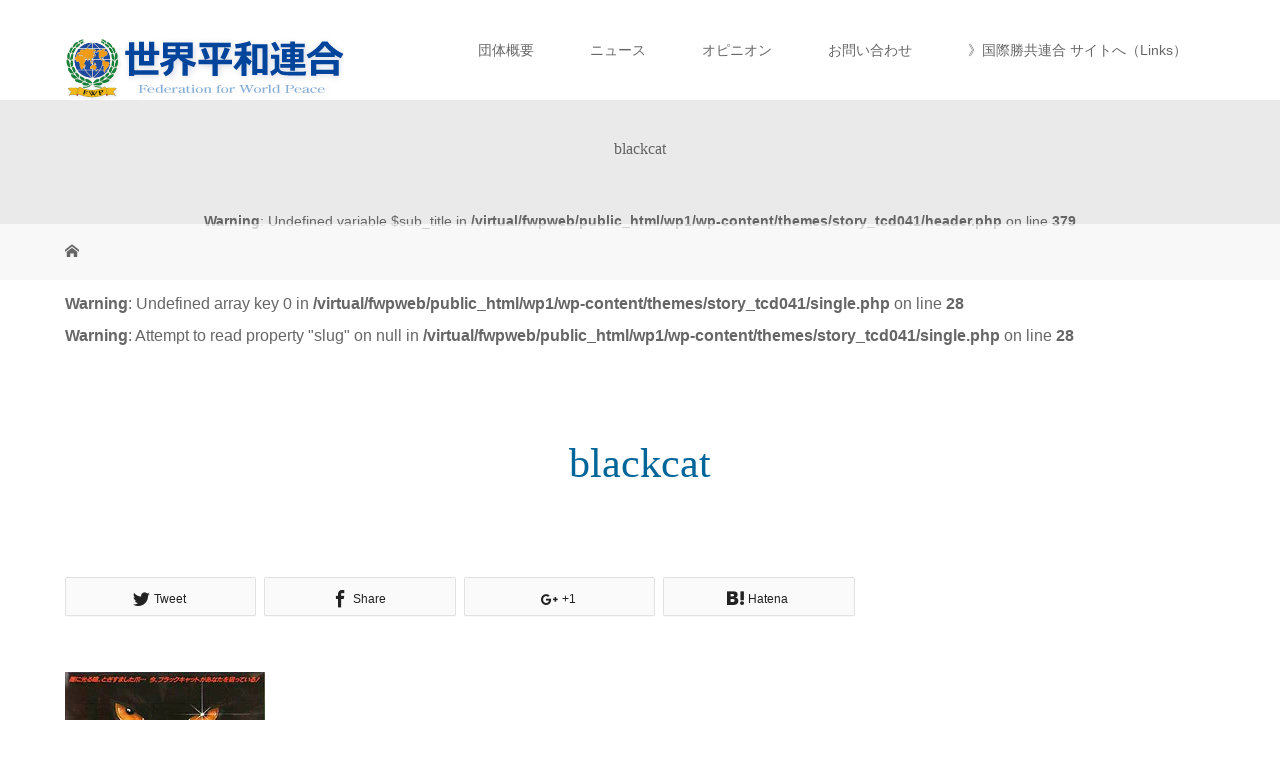

--- FILE ---
content_type: text/html; charset=UTF-8
request_url: http://www.fwp-japan.org/blackcat/
body_size: 15116
content:
<!DOCTYPE html>
<html class="pc" dir="ltr" lang="ja"
	prefix="og: https://ogp.me/ns#" >
<head prefix="og: http://ogp.me/ns# fb: http://ogp.me/ns/fb#">
<meta charset="UTF-8">
<meta name="description" content="現代の問題を克服し、躍動する日本、そして世界へ。私達FWP世界平和連合は、諸団体・個人と連携し、道義国家日本の平和的発展に寄与します。国際勝共連合は当連合の姉妹団体です。">
<meta name="viewport" content="width=device-width">
<meta property="og:type" content="article" />
<meta property="og:url" content="http://www.fwp-japan.org/blackcat/">
<meta property="og:title" content="blackcat" />
<meta property="og:description" content="現代の問題を克服し、躍動する日本、そして世界へ。私達FWP世界平和連合は、諸団体・個人と連携し、道義国家日本の平和的発展に寄与します。国際勝共連合は当連合の姉妹団体です。" />
<meta property="og:site_name" content="世界平和連合 公式サイト" />
<meta property="og:image" content='https://i0.wp.com/www.fwp-japan.org/wp1/wp-content/uploads/2017/02/16487844_577727085757903_5204231791868124201_o.jpg?fit=1600%2C454&amp;ssl=1'>
<meta property="og:image:secure_url" content="https://i0.wp.com/www.fwp-japan.org/wp1/wp-content/uploads/2017/02/16487844_577727085757903_5204231791868124201_o.jpg?fit=1600%2C454&amp;ssl=1" /> 
<meta property="og:image:width" content="1600" /> 
<meta property="og:image:height" content="454" />
<meta property="fb:admins" content="577717272425551" />
<meta name="twitter:card" content="summary" />
<meta name="twitter:site" content="@ifvoc_rashinban" />
<meta name="twitter:creator" content="@ifvoc_rashinban" />
<meta name="twitter:title" content="blackcat" />
<meta name="twitter:description" content="現代の問題を克服し、躍動する日本、そして世界へ。私達FWP世界平和連合は、諸団体・個人と連携し、道義国家日本の平和的発展に寄与します。国際勝共連合は当連合の姉妹団体です。" />
<meta name="twitter:image:src" content='https://www.fwp-japan.org/wp1/wp-content/uploads/2017/02/16487844_577727085757903_5204231791868124201_o.jpg' />

<!--[if lt IE 9]>
<script src="http://www.fwp-japan.org/wp1/wp-content/themes/story_tcd041/js/html5.js"></script>
<![endif]-->

		<!-- All in One SEO 4.2.2 -->
		<title>blackcat | 世界平和連合 公式サイト</title>
		<meta name="robots" content="max-image-preview:large" />
		<link rel="canonical" href="https://www.fwp-japan.org/blackcat/" />
		<meta property="og:locale" content="ja_JP" />
		<meta property="og:site_name" content="世界平和連合 公式サイト | 現代の問題を克服し、躍動する日本、そして世界へ。私達FWP世界平和連合は、諸団体・個人と連携し、道義国家日本の平和的発展に寄与します。国際勝共連合は当連合の姉妹団体です。" />
		<meta property="og:type" content="article" />
		<meta property="og:title" content="blackcat | 世界平和連合 公式サイト" />
		<meta property="og:url" content="https://www.fwp-japan.org/blackcat/" />
		<meta property="article:published_time" content="2017-05-03T06:38:16+00:00" />
		<meta property="article:modified_time" content="2017-05-03T06:38:16+00:00" />
		<meta name="twitter:card" content="summary" />
		<meta name="twitter:title" content="blackcat | 世界平和連合 公式サイト" />
		<script type="application/ld+json" class="aioseo-schema">
			{"@context":"https:\/\/schema.org","@graph":[{"@type":"WebSite","@id":"https:\/\/www.fwp-japan.org\/#website","url":"https:\/\/www.fwp-japan.org\/","name":"\u4e16\u754c\u5e73\u548c\u9023\u5408 \u516c\u5f0f\u30b5\u30a4\u30c8","description":"\u73fe\u4ee3\u306e\u554f\u984c\u3092\u514b\u670d\u3057\u3001\u8e8d\u52d5\u3059\u308b\u65e5\u672c\u3001\u305d\u3057\u3066\u4e16\u754c\u3078\u3002\u79c1\u9054FWP\u4e16\u754c\u5e73\u548c\u9023\u5408\u306f\u3001\u8af8\u56e3\u4f53\u30fb\u500b\u4eba\u3068\u9023\u643a\u3057\u3001\u9053\u7fa9\u56fd\u5bb6\u65e5\u672c\u306e\u5e73\u548c\u7684\u767a\u5c55\u306b\u5bc4\u4e0e\u3057\u307e\u3059\u3002\u56fd\u969b\u52dd\u5171\u9023\u5408\u306f\u5f53\u9023\u5408\u306e\u59c9\u59b9\u56e3\u4f53\u3067\u3059\u3002","inLanguage":"ja","publisher":{"@id":"https:\/\/www.fwp-japan.org\/#organization"}},{"@type":"Organization","@id":"https:\/\/www.fwp-japan.org\/#organization","name":"\u4e16\u754c\u5e73\u548c\u9023\u5408 \u516c\u5f0f\u30b5\u30a4\u30c8","url":"https:\/\/www.fwp-japan.org\/"},{"@type":"BreadcrumbList","@id":"https:\/\/www.fwp-japan.org\/blackcat\/#breadcrumblist","itemListElement":[{"@type":"ListItem","@id":"https:\/\/www.fwp-japan.org\/#listItem","position":1,"item":{"@type":"WebPage","@id":"https:\/\/www.fwp-japan.org\/","name":"\u30db\u30fc\u30e0","description":"\u73fe\u4ee3\u306e\u554f\u984c\u3092\u514b\u670d\u3057\u3001\u8e8d\u52d5\u3059\u308b\u65e5\u672c\u3001\u305d\u3057\u3066\u4e16\u754c\u3078\u3002\u79c1\u9054FWP\u4e16\u754c\u5e73\u548c\u9023\u5408\u306f\u3001\u8af8\u56e3\u4f53\u30fb\u500b\u4eba\u3068\u9023\u643a\u3057\u3001\u9053\u7fa9\u56fd\u5bb6\u65e5\u672c\u306e\u5e73\u548c\u7684\u767a\u5c55\u306b\u5bc4\u4e0e\u3057\u307e\u3059\u3002\u56fd\u969b\u52dd\u5171\u9023\u5408\u306f\u5f53\u9023\u5408\u306e\u59c9\u59b9\u56e3\u4f53\u3067\u3059\u3002","url":"https:\/\/www.fwp-japan.org\/"},"nextItem":"https:\/\/www.fwp-japan.org\/blackcat\/#listItem"},{"@type":"ListItem","@id":"https:\/\/www.fwp-japan.org\/blackcat\/#listItem","position":2,"item":{"@type":"WebPage","@id":"https:\/\/www.fwp-japan.org\/blackcat\/","name":"blackcat","url":"https:\/\/www.fwp-japan.org\/blackcat\/"},"previousItem":"https:\/\/www.fwp-japan.org\/#listItem"}]},{"@type":"Person","@id":"https:\/\/www.fwp-japan.org\/author\/kazuyassk\/#author","url":"https:\/\/www.fwp-japan.org\/author\/kazuyassk\/","name":"\u4f50\u3005\u6728\u4e00\u4e5f","image":{"@type":"ImageObject","@id":"https:\/\/www.fwp-japan.org\/blackcat\/#authorImage","url":"http:\/\/1.gravatar.com\/avatar\/78155915f660937068b4f67ef4ccfbab?s=96&d=mm&r=g","width":96,"height":96,"caption":"\u4f50\u3005\u6728\u4e00\u4e5f"}},{"@type":"ItemPage","@id":"https:\/\/www.fwp-japan.org\/blackcat\/#itempage","url":"https:\/\/www.fwp-japan.org\/blackcat\/","name":"blackcat | \u4e16\u754c\u5e73\u548c\u9023\u5408 \u516c\u5f0f\u30b5\u30a4\u30c8","inLanguage":"ja","isPartOf":{"@id":"https:\/\/www.fwp-japan.org\/#website"},"breadcrumb":{"@id":"https:\/\/www.fwp-japan.org\/blackcat\/#breadcrumblist"},"author":"https:\/\/www.fwp-japan.org\/author\/kazuyassk\/#author","creator":"https:\/\/www.fwp-japan.org\/author\/kazuyassk\/#author","datePublished":"2017-05-03T06:38:16+09:00","dateModified":"2017-05-03T06:38:16+09:00"}]}
		</script>
		<script type="text/javascript" >
			window.ga=window.ga||function(){(ga.q=ga.q||[]).push(arguments)};ga.l=+new Date;
			ga('create', "UA-91500310-1", 'auto');
			ga('send', 'pageview');
		</script>
		<script async src="https://www.google-analytics.com/analytics.js"></script>
		<!-- All in One SEO -->

<link rel='dns-prefetch' href='//secure.gravatar.com' />
<link rel='dns-prefetch' href='//www.googletagmanager.com' />
<link rel='dns-prefetch' href='//v0.wordpress.com' />
<link rel='dns-prefetch' href='//i0.wp.com' />
<link rel="alternate" type="application/rss+xml" title="世界平和連合 公式サイト &raquo; blackcat のコメントのフィード" href="https://www.fwp-japan.org/feed/?attachment_id=967" />
<link rel='stylesheet' id='wp-block-library-css' href='http://www.fwp-japan.org/wp1/wp-includes/css/dist/block-library/style.min.css?ver=6.5.4' type='text/css' media='all' />
<style id='wp-block-library-inline-css' type='text/css'>
.has-text-align-justify{text-align:justify;}
</style>
<link rel='stylesheet' id='mediaelement-css' href='http://www.fwp-japan.org/wp1/wp-includes/js/mediaelement/mediaelementplayer-legacy.min.css?ver=4.2.17' type='text/css' media='all' />
<link rel='stylesheet' id='wp-mediaelement-css' href='http://www.fwp-japan.org/wp1/wp-includes/js/mediaelement/wp-mediaelement.min.css?ver=6.5.4' type='text/css' media='all' />
<style id='classic-theme-styles-inline-css' type='text/css'>
/*! This file is auto-generated */
.wp-block-button__link{color:#fff;background-color:#32373c;border-radius:9999px;box-shadow:none;text-decoration:none;padding:calc(.667em + 2px) calc(1.333em + 2px);font-size:1.125em}.wp-block-file__button{background:#32373c;color:#fff;text-decoration:none}
</style>
<style id='global-styles-inline-css' type='text/css'>
body{--wp--preset--color--black: #000000;--wp--preset--color--cyan-bluish-gray: #abb8c3;--wp--preset--color--white: #ffffff;--wp--preset--color--pale-pink: #f78da7;--wp--preset--color--vivid-red: #cf2e2e;--wp--preset--color--luminous-vivid-orange: #ff6900;--wp--preset--color--luminous-vivid-amber: #fcb900;--wp--preset--color--light-green-cyan: #7bdcb5;--wp--preset--color--vivid-green-cyan: #00d084;--wp--preset--color--pale-cyan-blue: #8ed1fc;--wp--preset--color--vivid-cyan-blue: #0693e3;--wp--preset--color--vivid-purple: #9b51e0;--wp--preset--gradient--vivid-cyan-blue-to-vivid-purple: linear-gradient(135deg,rgba(6,147,227,1) 0%,rgb(155,81,224) 100%);--wp--preset--gradient--light-green-cyan-to-vivid-green-cyan: linear-gradient(135deg,rgb(122,220,180) 0%,rgb(0,208,130) 100%);--wp--preset--gradient--luminous-vivid-amber-to-luminous-vivid-orange: linear-gradient(135deg,rgba(252,185,0,1) 0%,rgba(255,105,0,1) 100%);--wp--preset--gradient--luminous-vivid-orange-to-vivid-red: linear-gradient(135deg,rgba(255,105,0,1) 0%,rgb(207,46,46) 100%);--wp--preset--gradient--very-light-gray-to-cyan-bluish-gray: linear-gradient(135deg,rgb(238,238,238) 0%,rgb(169,184,195) 100%);--wp--preset--gradient--cool-to-warm-spectrum: linear-gradient(135deg,rgb(74,234,220) 0%,rgb(151,120,209) 20%,rgb(207,42,186) 40%,rgb(238,44,130) 60%,rgb(251,105,98) 80%,rgb(254,248,76) 100%);--wp--preset--gradient--blush-light-purple: linear-gradient(135deg,rgb(255,206,236) 0%,rgb(152,150,240) 100%);--wp--preset--gradient--blush-bordeaux: linear-gradient(135deg,rgb(254,205,165) 0%,rgb(254,45,45) 50%,rgb(107,0,62) 100%);--wp--preset--gradient--luminous-dusk: linear-gradient(135deg,rgb(255,203,112) 0%,rgb(199,81,192) 50%,rgb(65,88,208) 100%);--wp--preset--gradient--pale-ocean: linear-gradient(135deg,rgb(255,245,203) 0%,rgb(182,227,212) 50%,rgb(51,167,181) 100%);--wp--preset--gradient--electric-grass: linear-gradient(135deg,rgb(202,248,128) 0%,rgb(113,206,126) 100%);--wp--preset--gradient--midnight: linear-gradient(135deg,rgb(2,3,129) 0%,rgb(40,116,252) 100%);--wp--preset--font-size--small: 13px;--wp--preset--font-size--medium: 20px;--wp--preset--font-size--large: 36px;--wp--preset--font-size--x-large: 42px;--wp--preset--spacing--20: 0.44rem;--wp--preset--spacing--30: 0.67rem;--wp--preset--spacing--40: 1rem;--wp--preset--spacing--50: 1.5rem;--wp--preset--spacing--60: 2.25rem;--wp--preset--spacing--70: 3.38rem;--wp--preset--spacing--80: 5.06rem;--wp--preset--shadow--natural: 6px 6px 9px rgba(0, 0, 0, 0.2);--wp--preset--shadow--deep: 12px 12px 50px rgba(0, 0, 0, 0.4);--wp--preset--shadow--sharp: 6px 6px 0px rgba(0, 0, 0, 0.2);--wp--preset--shadow--outlined: 6px 6px 0px -3px rgba(255, 255, 255, 1), 6px 6px rgba(0, 0, 0, 1);--wp--preset--shadow--crisp: 6px 6px 0px rgba(0, 0, 0, 1);}:where(.is-layout-flex){gap: 0.5em;}:where(.is-layout-grid){gap: 0.5em;}body .is-layout-flex{display: flex;}body .is-layout-flex{flex-wrap: wrap;align-items: center;}body .is-layout-flex > *{margin: 0;}body .is-layout-grid{display: grid;}body .is-layout-grid > *{margin: 0;}:where(.wp-block-columns.is-layout-flex){gap: 2em;}:where(.wp-block-columns.is-layout-grid){gap: 2em;}:where(.wp-block-post-template.is-layout-flex){gap: 1.25em;}:where(.wp-block-post-template.is-layout-grid){gap: 1.25em;}.has-black-color{color: var(--wp--preset--color--black) !important;}.has-cyan-bluish-gray-color{color: var(--wp--preset--color--cyan-bluish-gray) !important;}.has-white-color{color: var(--wp--preset--color--white) !important;}.has-pale-pink-color{color: var(--wp--preset--color--pale-pink) !important;}.has-vivid-red-color{color: var(--wp--preset--color--vivid-red) !important;}.has-luminous-vivid-orange-color{color: var(--wp--preset--color--luminous-vivid-orange) !important;}.has-luminous-vivid-amber-color{color: var(--wp--preset--color--luminous-vivid-amber) !important;}.has-light-green-cyan-color{color: var(--wp--preset--color--light-green-cyan) !important;}.has-vivid-green-cyan-color{color: var(--wp--preset--color--vivid-green-cyan) !important;}.has-pale-cyan-blue-color{color: var(--wp--preset--color--pale-cyan-blue) !important;}.has-vivid-cyan-blue-color{color: var(--wp--preset--color--vivid-cyan-blue) !important;}.has-vivid-purple-color{color: var(--wp--preset--color--vivid-purple) !important;}.has-black-background-color{background-color: var(--wp--preset--color--black) !important;}.has-cyan-bluish-gray-background-color{background-color: var(--wp--preset--color--cyan-bluish-gray) !important;}.has-white-background-color{background-color: var(--wp--preset--color--white) !important;}.has-pale-pink-background-color{background-color: var(--wp--preset--color--pale-pink) !important;}.has-vivid-red-background-color{background-color: var(--wp--preset--color--vivid-red) !important;}.has-luminous-vivid-orange-background-color{background-color: var(--wp--preset--color--luminous-vivid-orange) !important;}.has-luminous-vivid-amber-background-color{background-color: var(--wp--preset--color--luminous-vivid-amber) !important;}.has-light-green-cyan-background-color{background-color: var(--wp--preset--color--light-green-cyan) !important;}.has-vivid-green-cyan-background-color{background-color: var(--wp--preset--color--vivid-green-cyan) !important;}.has-pale-cyan-blue-background-color{background-color: var(--wp--preset--color--pale-cyan-blue) !important;}.has-vivid-cyan-blue-background-color{background-color: var(--wp--preset--color--vivid-cyan-blue) !important;}.has-vivid-purple-background-color{background-color: var(--wp--preset--color--vivid-purple) !important;}.has-black-border-color{border-color: var(--wp--preset--color--black) !important;}.has-cyan-bluish-gray-border-color{border-color: var(--wp--preset--color--cyan-bluish-gray) !important;}.has-white-border-color{border-color: var(--wp--preset--color--white) !important;}.has-pale-pink-border-color{border-color: var(--wp--preset--color--pale-pink) !important;}.has-vivid-red-border-color{border-color: var(--wp--preset--color--vivid-red) !important;}.has-luminous-vivid-orange-border-color{border-color: var(--wp--preset--color--luminous-vivid-orange) !important;}.has-luminous-vivid-amber-border-color{border-color: var(--wp--preset--color--luminous-vivid-amber) !important;}.has-light-green-cyan-border-color{border-color: var(--wp--preset--color--light-green-cyan) !important;}.has-vivid-green-cyan-border-color{border-color: var(--wp--preset--color--vivid-green-cyan) !important;}.has-pale-cyan-blue-border-color{border-color: var(--wp--preset--color--pale-cyan-blue) !important;}.has-vivid-cyan-blue-border-color{border-color: var(--wp--preset--color--vivid-cyan-blue) !important;}.has-vivid-purple-border-color{border-color: var(--wp--preset--color--vivid-purple) !important;}.has-vivid-cyan-blue-to-vivid-purple-gradient-background{background: var(--wp--preset--gradient--vivid-cyan-blue-to-vivid-purple) !important;}.has-light-green-cyan-to-vivid-green-cyan-gradient-background{background: var(--wp--preset--gradient--light-green-cyan-to-vivid-green-cyan) !important;}.has-luminous-vivid-amber-to-luminous-vivid-orange-gradient-background{background: var(--wp--preset--gradient--luminous-vivid-amber-to-luminous-vivid-orange) !important;}.has-luminous-vivid-orange-to-vivid-red-gradient-background{background: var(--wp--preset--gradient--luminous-vivid-orange-to-vivid-red) !important;}.has-very-light-gray-to-cyan-bluish-gray-gradient-background{background: var(--wp--preset--gradient--very-light-gray-to-cyan-bluish-gray) !important;}.has-cool-to-warm-spectrum-gradient-background{background: var(--wp--preset--gradient--cool-to-warm-spectrum) !important;}.has-blush-light-purple-gradient-background{background: var(--wp--preset--gradient--blush-light-purple) !important;}.has-blush-bordeaux-gradient-background{background: var(--wp--preset--gradient--blush-bordeaux) !important;}.has-luminous-dusk-gradient-background{background: var(--wp--preset--gradient--luminous-dusk) !important;}.has-pale-ocean-gradient-background{background: var(--wp--preset--gradient--pale-ocean) !important;}.has-electric-grass-gradient-background{background: var(--wp--preset--gradient--electric-grass) !important;}.has-midnight-gradient-background{background: var(--wp--preset--gradient--midnight) !important;}.has-small-font-size{font-size: var(--wp--preset--font-size--small) !important;}.has-medium-font-size{font-size: var(--wp--preset--font-size--medium) !important;}.has-large-font-size{font-size: var(--wp--preset--font-size--large) !important;}.has-x-large-font-size{font-size: var(--wp--preset--font-size--x-large) !important;}
.wp-block-navigation a:where(:not(.wp-element-button)){color: inherit;}
:where(.wp-block-post-template.is-layout-flex){gap: 1.25em;}:where(.wp-block-post-template.is-layout-grid){gap: 1.25em;}
:where(.wp-block-columns.is-layout-flex){gap: 2em;}:where(.wp-block-columns.is-layout-grid){gap: 2em;}
.wp-block-pullquote{font-size: 1.5em;line-height: 1.6;}
</style>
<link rel='stylesheet' id='contact-form-7-css' href='http://www.fwp-japan.org/wp1/wp-content/plugins/contact-form-7/includes/css/styles.css?ver=5.8.4' type='text/css' media='all' />
<link rel='stylesheet' id='pz-linkcard-css' href='//www.fwp-japan.org/wp1/wp-content/uploads/pz-linkcard/style.css?ver=2.4.6.34' type='text/css' media='all' />
<link rel='stylesheet' id='tcd-maps-css' href='http://www.fwp-japan.org/wp1/wp-content/plugins/tcd-google-maps/admin.css?ver=6.5.4' type='text/css' media='all' />
<link rel='stylesheet' id='cmplz-general-css' href='http://www.fwp-japan.org/wp1/wp-content/plugins/complianz-gdpr/assets/css/cookieblocker.min.css?ver=1708989988' type='text/css' media='all' />
<link rel='stylesheet' id='parent-style-css' href='http://www.fwp-japan.org/wp1/wp-content/themes/story_tcd041/style.css?ver=6.5.4' type='text/css' media='all' />
<link rel='stylesheet' id='child-style-css' href='http://www.fwp-japan.org/wp1/wp-content/themes/fwp-child/style.css?ver=6.5.4' type='text/css' media='all' />
<link rel='stylesheet' id='story-slick-css' href='http://www.fwp-japan.org/wp1/wp-content/themes/story_tcd041/css/slick.css?ver=6.5.4' type='text/css' media='all' />
<link rel='stylesheet' id='story-slick-theme-css' href='http://www.fwp-japan.org/wp1/wp-content/themes/story_tcd041/css/slick-theme.css?ver=6.5.4' type='text/css' media='all' />
<link rel='stylesheet' id='story-style-css' href='http://www.fwp-japan.org/wp1/wp-content/themes/fwp-child/style.css?ver=6.5.4' type='text/css' media='all' />
<link rel='stylesheet' id='story-responsive-css' href='http://www.fwp-japan.org/wp1/wp-content/themes/story_tcd041/responsive.css?ver=6.5.4' type='text/css' media='all' />
<link rel='stylesheet' id='story-footer-bar-css' href='http://www.fwp-japan.org/wp1/wp-content/themes/story_tcd041/css/footer-bar.css?ver=6.5.4' type='text/css' media='all' />
<link rel='stylesheet' id='va-social-buzz-css' href='http://www.fwp-japan.org/wp1/wp-content/plugins/va-social-buzz/assets/css/style.css?ver=1.1.14' type='text/css' media='all' />
<style id='va-social-buzz-inline-css' type='text/css'>
.va-social-buzz .vasb_fb .vasb_fb_thumbnail{background-image:url(https://i0.wp.com/www.fwp-japan.org/wp1/wp-content/uploads/2017/02/cropped-fwp_icon.png?fit=512%2C512&ssl=1);}#secondary #widget-area .va-social-buzz .vasb_fb .vasb_fb_like,#secondary .widget-area .va-social-buzz .vasb_fb .vasb_fb_like,#secondary.widget-area .va-social-buzz .vasb_fb .vasb_fb_like,.secondary .widget-area .va-social-buzz .vasb_fb .vasb_fb_like,.sidebar-container .va-social-buzz .vasb_fb .vasb_fb_like,.va-social-buzz .vasb_fb .vasb_fb_like{background-color:rgba(3,103,191,0.7);color:#ffffff;}@media only screen and (min-width:711px){.va-social-buzz .vasb_fb .vasb_fb_like{background-color:rgba(3,103,191,1);}}
</style>
<link rel='stylesheet' id='jetpack_css-css' href='http://www.fwp-japan.org/wp1/wp-content/plugins/jetpack/css/jetpack.css?ver=11.1.2' type='text/css' media='all' />
<link rel='stylesheet' id='jquery.lightbox.min.css-css' href='http://www.fwp-japan.org/wp1/wp-content/plugins/wp-jquery-lightbox/styles/lightbox.min.css?ver=1.4.8.2' type='text/css' media='all' />
<script type="text/javascript" async src="http://www.fwp-japan.org/wp1/wp-content/plugins/burst-statistics/helpers/timeme/timeme.min.js?ver=1.5.6.1" id="burst-timeme-js"></script>
<script type="text/javascript" id="burst-js-extra">
/* <![CDATA[ */
var burst = {"url":"http:\/\/www.fwp-japan.org\/wp1\/wp-content\/plugins\/burst-statistics\/endpoint.php","page_id":"967","cookie_retention_days":"30","beacon_url":"http:\/\/www.fwp-japan.org\/wp1\/wp-content\/plugins\/burst-statistics\/endpoint.php","options":{"beacon_enabled":1,"enable_cookieless_tracking":0,"enable_turbo_mode":0,"do_not_track":0},"goals":[],"goals_script_url":"http:\/\/www.fwp-japan.org\/wp1\/wp-content\/plugins\/burst-statistics\/\/assets\/js\/build\/burst-goals.js?v=1.5.6.1"};
/* ]]> */
</script>
<script type="text/javascript" async src="http://www.fwp-japan.org/wp1/wp-content/plugins/burst-statistics/assets/js/build/burst.min.js?ver=1.5.6.1" id="burst-js"></script>
<script type="text/javascript" src="http://www.fwp-japan.org/wp1/wp-includes/js/jquery/jquery.min.js?ver=3.7.1" id="jquery-core-js"></script>
<script type="text/javascript" src="http://www.fwp-japan.org/wp1/wp-includes/js/jquery/jquery-migrate.min.js?ver=3.4.1" id="jquery-migrate-js"></script>
<script type="text/javascript" src="http://www.fwp-japan.org/wp1/wp-content/themes/story_tcd041/js/slick.min.js?ver=6.5.4" id="story-slick-js"></script>
<script type="text/javascript" src="http://www.fwp-japan.org/wp1/wp-content/themes/story_tcd041/js/functions.js?ver=6.5.4" id="story-script-js"></script>
<script type="text/javascript" src="http://www.fwp-japan.org/wp1/wp-content/themes/story_tcd041/js/responsive.js?ver=6.5.4" id="story-responsive-js"></script>

<!-- Google アナリティクス スニペット (Site Kit が追加) -->
<script type="text/javascript" src="https://www.googletagmanager.com/gtag/js?id=GT-NN6KNDJQ" id="google_gtagjs-js" async></script>
<script type="text/javascript" id="google_gtagjs-js-after">
/* <![CDATA[ */
window.dataLayer = window.dataLayer || [];function gtag(){dataLayer.push(arguments);}
gtag('set', 'linker', {"domains":["www.fwp-japan.org"]} );
gtag("js", new Date());
gtag("set", "developer_id.dZTNiMT", true);
gtag("config", "GT-NN6KNDJQ");
/* ]]> */
</script>

<!-- (ここまで) Google アナリティクス スニペット (Site Kit が追加) -->
<link rel="https://api.w.org/" href="https://www.fwp-japan.org/wp-json/" /><link rel="alternate" type="application/json" href="https://www.fwp-japan.org/wp-json/wp/v2/media/967" /><link rel="EditURI" type="application/rsd+xml" title="RSD" href="https://www.fwp-japan.org/wp1/xmlrpc.php?rsd" />
<meta name="generator" content="WordPress 6.5.4" />
<link rel='shortlink' href='https://wp.me/afxBh7-fB' />
<link rel="alternate" type="application/json+oembed" href="https://www.fwp-japan.org/wp-json/oembed/1.0/embed?url=https%3A%2F%2Fwww.fwp-japan.org%2Fblackcat%2F" />
<link rel="alternate" type="text/xml+oembed" href="https://www.fwp-japan.org/wp-json/oembed/1.0/embed?url=https%3A%2F%2Fwww.fwp-japan.org%2Fblackcat%2F&#038;format=xml" />
<meta name="generator" content="Site Kit by Google 1.121.0" /><style>img#wpstats{display:none}</style>
	<style type="text/css">

</style>
<style type="text/css">.broken_link, a.broken_link {
	text-decoration: line-through;
}</style><link rel="icon" href="https://i0.wp.com/www.fwp-japan.org/wp1/wp-content/uploads/2017/02/cropped-fwp_icon.png?fit=32%2C32&#038;ssl=1" sizes="32x32" />
<link rel="icon" href="https://i0.wp.com/www.fwp-japan.org/wp1/wp-content/uploads/2017/02/cropped-fwp_icon.png?fit=192%2C192&#038;ssl=1" sizes="192x192" />
<link rel="apple-touch-icon" href="https://i0.wp.com/www.fwp-japan.org/wp1/wp-content/uploads/2017/02/cropped-fwp_icon.png?fit=180%2C180&#038;ssl=1" />
<meta name="msapplication-TileImage" content="https://i0.wp.com/www.fwp-japan.org/wp1/wp-content/uploads/2017/02/cropped-fwp_icon.png?fit=270%2C270&#038;ssl=1" />
<style>
.content02-button:hover, .button a:hover, .global-nav .sub-menu a:hover, .content02-button:hover, .footer-bar01, .copyright, .nav-links02-previous a, .nav-links02-next a, .pagetop a, #submit_comment:hover, .page-links a:hover, .page-links > span, .pw_form input[type="submit"]:hover, .post-password-form input[type="submit"]:hover { 
	background: #006699; 
}
.pb_slider .slick-prev:active, .pb_slider .slick-prev:focus, .pb_slider .slick-prev:hover {
	background: #006699 url(http://www.fwp-japan.org/wp1/wp-content/themes/story_tcd041/pagebuilder/assets/img/slider_arrow1.png) no-repeat 23px; 
}
.pb_slider .slick-next:active, .pb_slider .slick-next:focus, .pb_slider .slick-next:hover {
	background: #006699 url(http://www.fwp-japan.org/wp1/wp-content/themes/story_tcd041/pagebuilder/assets/img/slider_arrow2.png) no-repeat 25px 23px; 
}
#comment_textarea textarea:focus, #guest_info input:focus, #comment_textarea textarea:focus { 
	border: 1px solid #006699; 
}
.archive-title, .article01-title a, .article02-title a, .article03-title, .article03-category-item:hover, .article05-category-item:hover, .article04-title, .article05-title, .article06-title, .article06-category-item:hover, .column-layout01-title, .column-layout01-title, .column-layout02-title, .column-layout03-title, .column-layout04-title, .column-layout05-title, .column-layout02-title, .column-layout03-title, .column-layout04-title, .column-layout05-title, .content01-title, .content02-button, .content03-title, .content04-title, .footer-gallery-title, .global-nav a:hover,  .global-nav .current-menu-item > a, .headline-primary, .nav-links01-previous a:hover, .nav-links01-next a:hover, .post-title, .styled-post-list1-title:hover, .top-slider-content-inner:after, .breadcrumb a:hover, .article07-title, .post-category a:hover, .post-meta-box a:hover, .post-content a, .color_headline {
color: #006699;
}
.content02, .gallery01 .slick-arrow:hover, .global-nav .sub-menu a, .headline-bar, .nav-links02-next a:hover, .nav-links02-previous a:hover, .pagetop a:hover, .top-slider-nav li.active a, .top-slider-nav li:hover a {
background: #0079C2;
}
.social-nav-item a:hover:before {
color: #0079C2;
}
.article01-title a:hover, .article02-title a:hover, .article03 a:hover .article03-title, .article04 a:hover .article04-title, .article07 a:hover .article07-title, .post-content a:hover, .headline-link:hover {
	color: #00ADA9;
}
@media only screen and (max-width: 991px) {
	.copyright {
		background: #006699;
	}
}
@media only screen and (max-width: 1200px) {
	.global-nav a, .global-nav a:hover {
		background: #0079C2;
	}
	.global-nav .sub-menu a {
		background: #006699;
	}
}
.headline-font-type {
font-family: "Times New Roman", "游明朝", "Yu Mincho", "游明朝体", "YuMincho", "ヒラギノ明朝 Pro W3", "Hiragino Mincho Pro", "HiraMinProN-W3", "HGS明朝E", "ＭＳ Ｐ明朝", "MS PMincho", serif; font-weight: 500;
}
.thumbnail02 img {
	margin-left: -15px; -moz-transform: scale(1.3) translate3d(15px, 0, 0); -ms-transform: scale(1.3) translate3d(15px, 0, 0); -o-transform: scale(1.3) translate3d(15px, 0, 0); -webkit-transform: scale(1.3) translate3d(15px, 0, 0); transform: scale(1.3) translate3d(15px, 0, 0); }
.thumbnail02 img:hover, a:hover .thumbnail02 img {
opacity: 0.5;
}
.global-nav > ul > li > a {
color: #666666;
}
.article06 a:hover:before {
background: rgba(255, 255, 255, 0.9);
}
.footer-nav-wrapper:before {
background-color: rgba(0, 102, 153, 0.7);
}
.signage {

background-color: #eaeaea;
background-repeat: no-repeat;
background-position: center center;
background-size: cover;
display: table;
height: 180px;
position: relative;
width: 100%;

}

.signage-content {
  -webkit-animation: fadeIn 0.5s ease 2s;
  -moz-animation: fadeIn 0.5s ease 2s;
  -ms-animation: fadeIn 0.5s ease 2s;
  -o-animation: fadeIn 0.5s ease 2s;
  animation: fadeIn 0.5s ease 2s;
  animation-fill-mode: both;
  display: table-cell;
  text-align: center;
  vertical-align: middle;
}

.footer-gallery article time { display:none; }
.article06-category:before {
  content: "";
  margin: 0;
}
</style>
</head>
<body class="attachment attachment-template-default single single-attachment postid-967 attachmentid-967 attachment-jpeg font-type1">
<header class="header">
	<div class="header-bar header-bar-fixed" style="background-color: #FFFFFF; color: #666666;">
		<div class="header-bar-inner inner">
			<div class="logo logo-image"><a href="https://www.fwp-japan.org/" data-label="世界平和連合 公式サイト"><img class="h_logo" src="https://i0.wp.com/www.fwp-japan.org/wp1/wp-content/uploads/2017/02/世界平和連合ロゴv2.1.png?fit=279%2C66&amp;ssl=1" alt="世界平和連合 公式サイト"></a></div>
			<a href="#" id="global-nav-button" class="global-nav-button"></a>
			<nav id="global-nav" class="global-nav"><ul id="menu-mainmenu" class="menu"><li id="menu-item-16" class="menu-item menu-item-type-post_type menu-item-object-page menu-item-has-children menu-item-16"><a href="https://www.fwp-japan.org/about_us/"><span></span>団体概要</a>
<ul class="sub-menu">
	<li id="menu-item-786" class="menu-item menu-item-type-post_type menu-item-object-page menu-item-786"><a href="https://www.fwp-japan.org/chairman/"><span></span>会長あいさつ</a></li>
	<li id="menu-item-787" class="menu-item menu-item-type-post_type menu-item-object-page menu-item-787"><a href="https://www.fwp-japan.org/about_us/"><span></span>当連合について</a></li>
</ul>
</li>
<li id="menu-item-355" class="menu-item menu-item-type-custom menu-item-object-custom menu-item-355"><a href="http://www.fwp-japan.org/news/"><span></span>ニュース</a></li>
<li id="menu-item-354" class="menu-item menu-item-type-taxonomy menu-item-object-category menu-item-has-children menu-item-354"><a href="https://www.fwp-japan.org/category/rashinban/"><span></span>オピニオン</a>
<ul class="sub-menu">
	<li id="menu-item-573" class="menu-item menu-item-type-taxonomy menu-item-object-category menu-item-573"><a href="https://www.fwp-japan.org/category/rashinban/"><span></span>オピニオン「RASHINBAN」</a></li>
	<li id="menu-item-569" class="menu-item menu-item-type-post_type menu-item-object-page menu-item-569"><a href="https://www.fwp-japan.org/application/"><span></span>「世界思想」購読のご案内</a></li>
</ul>
</li>
<li id="menu-item-14" class="menu-item menu-item-type-post_type menu-item-object-page menu-item-has-children menu-item-14"><a href="https://www.fwp-japan.org/contact/"><span></span>お問い合わせ</a>
<ul class="sub-menu">
	<li id="menu-item-571" class="menu-item menu-item-type-post_type menu-item-object-page menu-item-571"><a href="https://www.fwp-japan.org/contact/"><span></span>ご連絡フォーム</a></li>
	<li id="menu-item-33878" class="menu-item menu-item-type-post_type menu-item-object-page menu-item-33878"><a href="https://www.fwp-japan.org/%e3%83%97%e3%83%a9%e3%82%a4%e3%83%90%e3%82%b7%e3%83%bc%e3%83%9d%e3%83%aa%e3%82%b7%e3%83%bc/"><span></span>プライバシーポリシー</a></li>
</ul>
</li>
<li id="menu-item-681" class="menu-item menu-item-type-custom menu-item-object-custom menu-item-681"><a href="http://www.fwp-japan.org/links/"><span></span>》国際勝共連合 サイトへ（Links）</a></li>
</ul></nav>		</div>
	</div>
	<div class="signage" style="background-image: url(<br />
<b>Warning</b>:  Undefined variable $signage in <b>/virtual/fwpweb/public_html/wp1/wp-content/themes/story_tcd041/header.php</b> on line <b>368</b><br />
);">
		<div class="signage-content" style="text-shadow: <br />
<b>Warning</b>:  Undefined variable $shadow1 in <b>/virtual/fwpweb/public_html/wp1/wp-content/themes/story_tcd041/header.php</b> on line <b>369</b><br />
px <br />
<b>Warning</b>:  Undefined variable $shadow2 in <b>/virtual/fwpweb/public_html/wp1/wp-content/themes/story_tcd041/header.php</b> on line <b>369</b><br />
px <br />
<b>Warning</b>:  Undefined variable $shadow3 in <b>/virtual/fwpweb/public_html/wp1/wp-content/themes/story_tcd041/header.php</b> on line <b>369</b><br />
px #<br />
<b>Warning</b>:  Undefined variable $shadow4 in <b>/virtual/fwpweb/public_html/wp1/wp-content/themes/story_tcd041/header.php</b> on line <b>369</b><br />
">
			<h1 class="signage-title headline-font-type" style="color: #<br />
<b>Warning</b>:  Undefined variable $font_color in <b>/virtual/fwpweb/public_html/wp1/wp-content/themes/story_tcd041/header.php</b> on line <b>378</b><br />
; font-size: <br />
<b>Warning</b>:  Undefined variable $headline_font_size in <b>/virtual/fwpweb/public_html/wp1/wp-content/themes/story_tcd041/header.php</b> on line <b>378</b><br />
px;">blackcat</h1>
			<p class="signage-title-sub" style="color: #<br />
<b>Warning</b>:  Undefined variable $font_color in <b>/virtual/fwpweb/public_html/wp1/wp-content/themes/story_tcd041/header.php</b> on line <b>379</b><br />
; font-size: <br />
<b>Warning</b>:  Undefined variable $sub_title_font_size in <b>/virtual/fwpweb/public_html/wp1/wp-content/themes/story_tcd041/header.php</b> on line <b>379</b><br />
px;"><br />
<b>Warning</b>:  Undefined variable $sub_title in <b>/virtual/fwpweb/public_html/wp1/wp-content/themes/story_tcd041/header.php</b> on line <b>379</b><br />
</p>
		</div>
	</div>
	<div class="breadcrumb-wrapper">
		<ul class="breadcrumb inner" itemscope itemtype="http://schema.org/BreadcrumbList">
			<li class="home" itemprop="itemListElement" itemscope itemtype="http://schema.org/ListItem">
				<a href="https://www.fwp-japan.org/" itemscope itemtype="http://schema.org/Thing" itemprop="item">
					<span itemprop="name">HOME</span>
				</a>
				<meta itemprop="position" content="1" />
			</li>
						</li>
					</ul>
	</div>
</header>
<div class="main">
	<div class="inner">
<br />
<b>Warning</b>:  Undefined array key 0 in <b>/virtual/fwpweb/public_html/wp1/wp-content/themes/story_tcd041/single.php</b> on line <b>28</b><br />
<br />
<b>Warning</b>:  Attempt to read property "slug" on null in <b>/virtual/fwpweb/public_html/wp1/wp-content/themes/story_tcd041/single.php</b> on line <b>28</b><br />
		<div class="post-header">
			<h1 class="post-title headline-font-type" style="font-size: 42px;">blackcat</h1>
			<p class="post-meta">
				<span class="post-category"></span>			</p>
		</div>
		<div class="clearfix">
			<div class="primary fleft">
				<div class="single_share clearfix" id="single_share_top">
<div class="share-type4 share-top">
 
	<div class="sns mb45">
		<ul class="type4 clearfix">
			<li class="twitter">
				<a href="http://twitter.com/share?text=blackcat&url=https%3A%2F%2Fwww.fwp-japan.org%2Fblackcat%2F&via=fwp_office&tw_p=tweetbutton&related=fwp_office" onclick="javascript:window.open(this.href, '', 'menubar=no,toolbar=no,resizable=yes,scrollbars=yes,height=400,width=600');return false;"><i class="icon-twitter"></i><span class="ttl">Tweet</span><span class="share-count"></span></a>
			</li>
			<li class="facebook">
				<a href="//www.facebook.com/sharer/sharer.php?u=https://www.fwp-japan.org/blackcat/&amp;t=blackcat" class="facebook-btn-icon-link" target="blank" rel="nofollow"><i class="icon-facebook"></i><span class="ttl">Share</span><span class="share-count"></span></a>
			</li>
			<li class="googleplus">
				<a href="https://plus.google.com/share?url=https%3A%2F%2Fwww.fwp-japan.org%2Fblackcat%2F" onclick="javascript:window.open(this.href, '', 'menubar=no,toolbar=no,resizable=yes,scrollbars=yes,height=600,width=500');return false;"><i class="icon-google-plus"></i><span class="ttl">+1</span><span class="share-count"></span></a>
			</li>
			<li class="hatebu">
				<a href="http://b.hatena.ne.jp/add?mode=confirm&url=https%3A%2F%2Fwww.fwp-japan.org%2Fblackcat%2F" onclick="javascript:window.open(this.href, '', 'menubar=no,toolbar=no,resizable=yes,scrollbars=yes,height=400,width=510');return false;" ><i class="icon-hatebu"></i><span class="ttl">Hatena</span><span class="share-count"></span></a>
			</li>
		</ul>
	</div>
</div>
				</div>
				<div class="post-content" style="font-size: 13px;">
<p class="attachment"><a href='https://i0.wp.com/www.fwp-japan.org/wp1/wp-content/uploads/2017/05/blackcat.jpg?ssl=1' rel="lightbox[967]"><img fetchpriority="high" decoding="async" width="200" height="281" src="https://i0.wp.com/www.fwp-japan.org/wp1/wp-content/uploads/2017/05/blackcat.jpg?fit=200%2C281&amp;ssl=1" class="attachment-medium size-medium" alt="" /></a></p>
<div class="yvghr696d7991e2f46" ><a href="https://line.me/R/ti/p/%40fnf6315j"><img class="aligncenter  wp-image-1020" src="https://i0.wp.com/www.fwp-japan.org/wp1/wp-content/uploads/2017/05/rashinban_line.png?resize=685%2C210" alt="" width="685" height="210" data-recalc-dims="1" /></a>
<hr/>
<p style="text-align: center;"><script async src="//pagead2.googlesyndication.com/pagead/js/adsbygoogle.js"></script>
<!-- 世界平和連合 -->
<ins class="adsbygoogle" style="display: inline-block; width: 336px; height: 280px;" data-ad-client="ca-pub-1267083357603117" data-ad-slot="1999805940"></ins>
<script>
(adsbygoogle = window.adsbygoogle || []).push({});
</script></p></div><style type="text/css">
.yvghr696d7991e2f46 {
margin: 5px; padding: 0px;
}
@media screen and (min-width: 1201px) {
.yvghr696d7991e2f46 {
display: block;
}
}
@media screen and (min-width: 993px) and (max-width: 1200px) {
.yvghr696d7991e2f46 {
display: block;
}
}
@media screen and (min-width: 769px) and (max-width: 992px) {
.yvghr696d7991e2f46 {
display: block;
}
}
@media screen and (min-width: 768px) and (max-width: 768px) {
.yvghr696d7991e2f46 {
display: block;
}
}
@media screen and (max-width: 767px) {
.yvghr696d7991e2f46 {
display: block;
}
}
</style>
				</div>
				<!-- banner1 -->
				<div class="single_share clearfix" id="single_share_bottom">
<div class="share-type4 share-btm">
 
	<div class="sns mt10">
		<ul class="type4 clearfix">
			<li class="googleplus">
				<a href="https://plus.google.com/share?url=https%3A%2F%2Fwww.fwp-japan.org%2Fblackcat%2F" onclick="javascript:window.open(this.href, '', 'menubar=no,toolbar=no,resizable=yes,scrollbars=yes,height=600,width=500');return false;"><i class="icon-google-plus"></i><span class="ttl">+1</span><span class="share-count"></span></a>
			</li>
			<li class="hatebu">
				<a href="http://b.hatena.ne.jp/add?mode=confirm&url=https%3A%2F%2Fwww.fwp-japan.org%2Fblackcat%2F" onclick="javascript:window.open(this.href, '', 'menubar=no,toolbar=no,resizable=yes,scrollbars=yes,height=400,width=510');return false;" ><i class="icon-hatebu"></i><span class="ttl">Hatena</span><span class="share-count"></span></a>
			</li>
			<li class="pocket">
				<a href="http://getpocket.com/edit?url=https%3A%2F%2Fwww.fwp-japan.org%2Fblackcat%2F&title=blackcat" target="blank"><i class="icon-pocket"></i><span class="ttl">Pocket</span><span class="share-count"></span></a>
			</li>
			<li class="feedly">
				<a href="http://feedly.com/index.html#subscription%2Ffeed%2Fhttps://www.fwp-japan.org/feed/" target="blank"><i class="icon-feedly"></i><span class="ttl">feedly</span><span class="share-count"></span></a>
			</li>
		</ul>
	</div>
</div>
				</div>
				<!-- banner2 -->
				<section>
					<h3 class="headline-bar">関連記事</h3>
					<div class="flex flex-wrap">
						<article class="article01 clearfix">
							<a class="article01-thumbnail thumbnail02" href="https://www.fwp-japan.org/yokushiryoku/">
<img width="280" height="280" src="https://i0.wp.com/www.fwp-japan.org/wp1/wp-content/uploads/2017/05/DDH-183いずも型護衛艦.jpg?resize=280%2C280&amp;ssl=1" class="attachment-size1 size-size1 wp-post-image" alt="" decoding="async" srcset="https://i0.wp.com/www.fwp-japan.org/wp1/wp-content/uploads/2017/05/DDH-183いずも型護衛艦.jpg?resize=150%2C150&amp;ssl=1 150w, https://i0.wp.com/www.fwp-japan.org/wp1/wp-content/uploads/2017/05/DDH-183いずも型護衛艦.jpg?resize=280%2C280&amp;ssl=1 280w, https://i0.wp.com/www.fwp-japan.org/wp1/wp-content/uploads/2017/05/DDH-183いずも型護衛艦.jpg?resize=120%2C120&amp;ssl=1 120w, https://i0.wp.com/www.fwp-japan.org/wp1/wp-content/uploads/2017/05/DDH-183いずも型護衛艦.jpg?zoom=2&amp;resize=280%2C280&amp;ssl=1 560w" sizes="(max-width: 280px) 100vw, 280px" />							</a>
							<h4 class="article01-title headline-font-type">
								<a href="https://www.fwp-japan.org/yokushiryoku/">自衛隊「米艦防護」で、抑止力強化へ</a>
							</h4>
						</article>
						<article class="article01 clearfix">
							<a class="article01-thumbnail thumbnail02" href="https://www.fwp-japan.org/shiso-np23-0100/">
<img width="280" height="280" src="https://i0.wp.com/www.fwp-japan.org/wp1/wp-content/uploads/2023/01/ss2301gogai2.jpg?resize=280%2C280&amp;ssl=1" class="attachment-size1 size-size1 wp-post-image" alt="" decoding="async" srcset="https://i0.wp.com/www.fwp-japan.org/wp1/wp-content/uploads/2023/01/ss2301gogai2.jpg?w=1040&amp;ssl=1 1040w, https://i0.wp.com/www.fwp-japan.org/wp1/wp-content/uploads/2023/01/ss2301gogai2.jpg?resize=300%2C300&amp;ssl=1 300w, https://i0.wp.com/www.fwp-japan.org/wp1/wp-content/uploads/2023/01/ss2301gogai2.jpg?resize=1024%2C1024&amp;ssl=1 1024w, https://i0.wp.com/www.fwp-japan.org/wp1/wp-content/uploads/2023/01/ss2301gogai2.jpg?resize=150%2C150&amp;ssl=1 150w, https://i0.wp.com/www.fwp-japan.org/wp1/wp-content/uploads/2023/01/ss2301gogai2.jpg?resize=980%2C980&amp;ssl=1 980w, https://i0.wp.com/www.fwp-japan.org/wp1/wp-content/uploads/2023/01/ss2301gogai2.jpg?resize=280%2C280&amp;ssl=1 280w, https://i0.wp.com/www.fwp-japan.org/wp1/wp-content/uploads/2023/01/ss2301gogai2.jpg?resize=120%2C120&amp;ssl=1 120w" sizes="(max-width: 280px) 100vw, 280px" />							</a>
							<h4 class="article01-title headline-font-type">
								<a href="https://www.fwp-japan.org/shiso-np23-0100/">勝共連合VS共産党の「最終戦争」だ！</a>
							</h4>
						</article>
						<article class="article01 clearfix">
							<a class="article01-thumbnail thumbnail02" href="https://www.fwp-japan.org/shiso-np20-0915/">
<img width="280" height="280" src="https://i0.wp.com/www.fwp-japan.org/wp1/wp-content/uploads/2020/09/2168118_s-1.jpg?resize=280%2C280&amp;ssl=1" class="attachment-size1 size-size1 wp-post-image" alt="" decoding="async" loading="lazy" srcset="https://i0.wp.com/www.fwp-japan.org/wp1/wp-content/uploads/2020/09/2168118_s-1.jpg?resize=150%2C150&amp;ssl=1 150w, https://i0.wp.com/www.fwp-japan.org/wp1/wp-content/uploads/2020/09/2168118_s-1.jpg?resize=300%2C300&amp;ssl=1 300w, https://i0.wp.com/www.fwp-japan.org/wp1/wp-content/uploads/2020/09/2168118_s-1.jpg?resize=280%2C280&amp;ssl=1 280w, https://i0.wp.com/www.fwp-japan.org/wp1/wp-content/uploads/2020/09/2168118_s-1.jpg?resize=120%2C120&amp;ssl=1 120w, https://i0.wp.com/www.fwp-japan.org/wp1/wp-content/uploads/2020/09/2168118_s-1.jpg?zoom=2&amp;resize=280%2C280&amp;ssl=1 560w" sizes="(max-width: 280px) 100vw, 280px" />							</a>
							<h4 class="article01-title headline-font-type">
								<a href="https://www.fwp-japan.org/shiso-np20-0915/">誇れる「道義国家」の新地平を拓け</a>
							</h4>
						</article>
						<article class="article01 clearfix">
							<a class="article01-thumbnail thumbnail02" href="https://www.fwp-japan.org/shiso-np21-0401/">
<img width="280" height="280" src="https://i0.wp.com/www.fwp-japan.org/wp1/wp-content/uploads/2021/04/スクリーンショット-2021-04-02-105346.png?resize=280%2C280&amp;ssl=1" class="attachment-size1 size-size1 wp-post-image" alt="" decoding="async" loading="lazy" srcset="https://i0.wp.com/www.fwp-japan.org/wp1/wp-content/uploads/2021/04/スクリーンショット-2021-04-02-105346.png?resize=150%2C150&amp;ssl=1 150w, https://i0.wp.com/www.fwp-japan.org/wp1/wp-content/uploads/2021/04/スクリーンショット-2021-04-02-105346.png?resize=300%2C300&amp;ssl=1 300w, https://i0.wp.com/www.fwp-japan.org/wp1/wp-content/uploads/2021/04/スクリーンショット-2021-04-02-105346.png?resize=280%2C280&amp;ssl=1 280w, https://i0.wp.com/www.fwp-japan.org/wp1/wp-content/uploads/2021/04/スクリーンショット-2021-04-02-105346.png?resize=120%2C120&amp;ssl=1 120w, https://i0.wp.com/www.fwp-japan.org/wp1/wp-content/uploads/2021/04/スクリーンショット-2021-04-02-105346.png?zoom=2&amp;resize=280%2C280&amp;ssl=1 560w, https://i0.wp.com/www.fwp-japan.org/wp1/wp-content/uploads/2021/04/スクリーンショット-2021-04-02-105346.png?zoom=3&amp;resize=280%2C280&amp;ssl=1 840w" sizes="(max-width: 280px) 100vw, 280px" />							</a>
							<h4 class="article01-title headline-font-type">
								<a href="https://www.fwp-japan.org/shiso-np21-0401/">同性婚訴訟初判決で「司法の暴走」</a>
							</h4>
						</article>
						<article class="article01 clearfix">
							<a class="article01-thumbnail thumbnail02" href="https://www.fwp-japan.org/yatagarasu/">
<img width="280" height="280" src="https://i0.wp.com/www.fwp-japan.org/wp1/wp-content/uploads/2018/07/SnapCrab_NoName_2018-7-2_16-49-32_No-00.png?resize=280%2C280&amp;ssl=1" class="attachment-size1 size-size1 wp-post-image" alt="" decoding="async" loading="lazy" srcset="https://i0.wp.com/www.fwp-japan.org/wp1/wp-content/uploads/2018/07/SnapCrab_NoName_2018-7-2_16-49-32_No-00.png?resize=150%2C150&amp;ssl=1 150w, https://i0.wp.com/www.fwp-japan.org/wp1/wp-content/uploads/2018/07/SnapCrab_NoName_2018-7-2_16-49-32_No-00.png?resize=300%2C300&amp;ssl=1 300w, https://i0.wp.com/www.fwp-japan.org/wp1/wp-content/uploads/2018/07/SnapCrab_NoName_2018-7-2_16-49-32_No-00.png?resize=280%2C280&amp;ssl=1 280w, https://i0.wp.com/www.fwp-japan.org/wp1/wp-content/uploads/2018/07/SnapCrab_NoName_2018-7-2_16-49-32_No-00.png?resize=422%2C420&amp;ssl=1 422w, https://i0.wp.com/www.fwp-japan.org/wp1/wp-content/uploads/2018/07/SnapCrab_NoName_2018-7-2_16-49-32_No-00.png?resize=120%2C120&amp;ssl=1 120w" sizes="(max-width: 280px) 100vw, 280px" />							</a>
							<h4 class="article01-title headline-font-type">
								<a href="https://www.fwp-japan.org/yatagarasu/">「国事行事潰し」に、朝日新聞と共産党がタ...</a>
							</h4>
						</article>
						<article class="article01 clearfix">
							<a class="article01-thumbnail thumbnail02" href="https://www.fwp-japan.org/kitakishu/">
<img width="280" height="280" src="https://i0.wp.com/www.fwp-japan.org/wp1/wp-content/uploads/2017/07/北ミサイル北海道奥尻島-1.png?resize=280%2C280&amp;ssl=1" class="attachment-size1 size-size1 wp-post-image" alt="" decoding="async" loading="lazy" srcset="https://i0.wp.com/www.fwp-japan.org/wp1/wp-content/uploads/2017/07/北ミサイル北海道奥尻島-1.png?resize=150%2C150&amp;ssl=1 150w, https://i0.wp.com/www.fwp-japan.org/wp1/wp-content/uploads/2017/07/北ミサイル北海道奥尻島-1.png?resize=280%2C280&amp;ssl=1 280w, https://i0.wp.com/www.fwp-japan.org/wp1/wp-content/uploads/2017/07/北ミサイル北海道奥尻島-1.png?resize=120%2C120&amp;ssl=1 120w, https://i0.wp.com/www.fwp-japan.org/wp1/wp-content/uploads/2017/07/北ミサイル北海道奥尻島-1.png?zoom=2&amp;resize=280%2C280&amp;ssl=1 560w" sizes="(max-width: 280px) 100vw, 280px" />							</a>
							<h4 class="article01-title headline-font-type">
								<a href="https://www.fwp-japan.org/kitakishu/">北朝鮮が奇襲能力を誇示。「本当の危機」迫...</a>
							</h4>
						</article>
						<article class="article01 clearfix">
							<a class="article01-thumbnail thumbnail02" href="https://www.fwp-japan.org/shiso-np21-0615/">
<img width="280" height="280" src="https://i0.wp.com/www.fwp-japan.org/wp1/wp-content/uploads/2021/06/スクリーンショット-2021-06-30-105954.jpg?resize=280%2C280&amp;ssl=1" class="attachment-size1 size-size1 wp-post-image" alt="" decoding="async" loading="lazy" srcset="https://i0.wp.com/www.fwp-japan.org/wp1/wp-content/uploads/2021/06/スクリーンショット-2021-06-30-105954.jpg?resize=150%2C150&amp;ssl=1 150w, https://i0.wp.com/www.fwp-japan.org/wp1/wp-content/uploads/2021/06/スクリーンショット-2021-06-30-105954.jpg?resize=300%2C300&amp;ssl=1 300w, https://i0.wp.com/www.fwp-japan.org/wp1/wp-content/uploads/2021/06/スクリーンショット-2021-06-30-105954.jpg?resize=280%2C280&amp;ssl=1 280w, https://i0.wp.com/www.fwp-japan.org/wp1/wp-content/uploads/2021/06/スクリーンショット-2021-06-30-105954.jpg?resize=120%2C120&amp;ssl=1 120w, https://i0.wp.com/www.fwp-japan.org/wp1/wp-content/uploads/2021/06/スクリーンショット-2021-06-30-105954.jpg?zoom=2&amp;resize=280%2C280&amp;ssl=1 560w, https://i0.wp.com/www.fwp-japan.org/wp1/wp-content/uploads/2021/06/スクリーンショット-2021-06-30-105954.jpg?zoom=3&amp;resize=280%2C280&amp;ssl=1 840w" sizes="(max-width: 280px) 100vw, 280px" />							</a>
							<h4 class="article01-title headline-font-type">
								<a href="https://www.fwp-japan.org/shiso-np21-0615/">児童性虐待を正当化する「立憲」の不見識発...</a>
							</h4>
						</article>
						<article class="article01 clearfix">
							<a class="article01-thumbnail thumbnail02" href="https://www.fwp-japan.org/shiso-np181215/">
<img width="211" height="280" src="https://i0.wp.com/www.fwp-japan.org/wp1/wp-content/uploads/2018/12/huawei-horz.jpg?resize=211%2C280&amp;ssl=1" class="attachment-size1 size-size1 wp-post-image" alt="" decoding="async" loading="lazy" />							</a>
							<h4 class="article01-title headline-font-type">
								<a href="https://www.fwp-japan.org/shiso-np181215/">HUAWEI副会長逮捕 ー 中国ＩＴ企業...</a>
							</h4>
						</article>
					</div>
				</section>
			</div>
		<div class="secondary fright">
<div class="widget_text side_widget clearfix widget_custom_html" id="custom_html-2">
<div class="textwidget custom-html-widget"><script async src="//pagead2.googlesyndication.com/pagead/js/adsbygoogle.js"></script>
<!-- 世界平和連合 -->
<ins class="adsbygoogle" style="display: inline-block; width: 336px; height: 280px;" data-ad-client="ca-pub-1267083357603117" data-ad-slot="1999805940"></ins>
<script>
(adsbygoogle = window.adsbygoogle || []).push({});
</script>
<hr/></div></div>
<div class="side_widget clearfix widget_search" id="search-2">
<form role="search" method="get" id="searchform" class="searchform" action="https://www.fwp-japan.org/">
				<div>
					<label class="screen-reader-text" for="s">検索:</label>
					<input type="text" value="" name="s" id="s" />
					<input type="submit" id="searchsubmit" value="検索" />
				</div>
			</form></div>
<div class="side_widget clearfix styled_post_list1_widget" id="styled_post_list1_widget-2">
<h4 class="headline-bar">最近の記事</h4>		<ul class="styled-post-list1">
					<li class="clearfix">
								<a class="styled-post-list1-thumbnail thumbnail02" href="https://www.fwp-japan.org/shiso-np25-1215/">
				<img width="280" height="280" src="https://i0.wp.com/www.fwp-japan.org/wp1/wp-content/uploads/2026/01/ss251215.jpg?resize=280%2C280&amp;ssl=1" class="attachment-size1 size-size1 wp-post-image" alt="" decoding="async" loading="lazy" srcset="https://i0.wp.com/www.fwp-japan.org/wp1/wp-content/uploads/2026/01/ss251215.jpg?w=1040&amp;ssl=1 1040w, https://i0.wp.com/www.fwp-japan.org/wp1/wp-content/uploads/2026/01/ss251215.jpg?resize=300%2C300&amp;ssl=1 300w, https://i0.wp.com/www.fwp-japan.org/wp1/wp-content/uploads/2026/01/ss251215.jpg?resize=1024%2C1024&amp;ssl=1 1024w, https://i0.wp.com/www.fwp-japan.org/wp1/wp-content/uploads/2026/01/ss251215.jpg?resize=150%2C150&amp;ssl=1 150w, https://i0.wp.com/www.fwp-japan.org/wp1/wp-content/uploads/2026/01/ss251215.jpg?resize=980%2C980&amp;ssl=1 980w, https://i0.wp.com/www.fwp-japan.org/wp1/wp-content/uploads/2026/01/ss251215.jpg?resize=280%2C280&amp;ssl=1 280w, https://i0.wp.com/www.fwp-japan.org/wp1/wp-content/uploads/2026/01/ss251215.jpg?resize=120%2C120&amp;ssl=1 120w" sizes="(max-width: 280px) 100vw, 280px" />				</a>
							   				<div class="styled-post-list1-meta">
    								<time class="styled-post-list1-date" datetime="2026-01-06">2026.01.06</time>
				    				<a class="styled-post-list1-title headline-font-type" href="https://www.fwp-japan.org/shiso-np25-1215/">中国人民よ、「不要共産、要民主」目指せ</a>
   				</div>
 			</li>
					<li class="clearfix">
								<a class="styled-post-list1-thumbnail thumbnail02" href="https://www.fwp-japan.org/shiso-np25-1201/">
				<img width="280" height="280" src="https://i0.wp.com/www.fwp-japan.org/wp1/wp-content/uploads/2025/12/ss2511201.jpg?resize=280%2C280&amp;ssl=1" class="attachment-size1 size-size1 wp-post-image" alt="" decoding="async" loading="lazy" srcset="https://i0.wp.com/www.fwp-japan.org/wp1/wp-content/uploads/2025/12/ss2511201.jpg?w=1040&amp;ssl=1 1040w, https://i0.wp.com/www.fwp-japan.org/wp1/wp-content/uploads/2025/12/ss2511201.jpg?resize=300%2C300&amp;ssl=1 300w, https://i0.wp.com/www.fwp-japan.org/wp1/wp-content/uploads/2025/12/ss2511201.jpg?resize=1024%2C1024&amp;ssl=1 1024w, https://i0.wp.com/www.fwp-japan.org/wp1/wp-content/uploads/2025/12/ss2511201.jpg?resize=150%2C150&amp;ssl=1 150w, https://i0.wp.com/www.fwp-japan.org/wp1/wp-content/uploads/2025/12/ss2511201.jpg?resize=980%2C980&amp;ssl=1 980w, https://i0.wp.com/www.fwp-japan.org/wp1/wp-content/uploads/2025/12/ss2511201.jpg?resize=280%2C280&amp;ssl=1 280w, https://i0.wp.com/www.fwp-japan.org/wp1/wp-content/uploads/2025/12/ss2511201.jpg?resize=120%2C120&amp;ssl=1 120w" sizes="(max-width: 280px) 100vw, 280px" />				</a>
							   				<div class="styled-post-list1-meta">
    								<time class="styled-post-list1-date" datetime="2025-12-14">2025.12.14</time>
				    				<a class="styled-post-list1-title headline-font-type" href="https://www.fwp-japan.org/shiso-np25-1201/">陳腐な「非核三原則」を葬り去れ</a>
   				</div>
 			</li>
					<li class="clearfix">
								<a class="styled-post-list1-thumbnail thumbnail02" href="https://www.fwp-japan.org/shiso-np25-1101/">
				<img width="280" height="280" src="https://i0.wp.com/www.fwp-japan.org/wp1/wp-content/uploads/2025/12/ss251101.jpg?resize=280%2C280&amp;ssl=1" class="attachment-size1 size-size1 wp-post-image" alt="" decoding="async" loading="lazy" srcset="https://i0.wp.com/www.fwp-japan.org/wp1/wp-content/uploads/2025/12/ss251101.jpg?w=1040&amp;ssl=1 1040w, https://i0.wp.com/www.fwp-japan.org/wp1/wp-content/uploads/2025/12/ss251101.jpg?resize=300%2C300&amp;ssl=1 300w, https://i0.wp.com/www.fwp-japan.org/wp1/wp-content/uploads/2025/12/ss251101.jpg?resize=1024%2C1024&amp;ssl=1 1024w, https://i0.wp.com/www.fwp-japan.org/wp1/wp-content/uploads/2025/12/ss251101.jpg?resize=150%2C150&amp;ssl=1 150w, https://i0.wp.com/www.fwp-japan.org/wp1/wp-content/uploads/2025/12/ss251101.jpg?resize=980%2C980&amp;ssl=1 980w, https://i0.wp.com/www.fwp-japan.org/wp1/wp-content/uploads/2025/12/ss251101.jpg?resize=280%2C280&amp;ssl=1 280w, https://i0.wp.com/www.fwp-japan.org/wp1/wp-content/uploads/2025/12/ss251101.jpg?resize=120%2C120&amp;ssl=1 120w" sizes="(max-width: 280px) 100vw, 280px" />				</a>
							   				<div class="styled-post-list1-meta">
    								<time class="styled-post-list1-date" datetime="2025-11-14">2025.11.14</time>
				    				<a class="styled-post-list1-title headline-font-type" href="https://www.fwp-japan.org/shiso-np25-1101/">「平和を守る」アクセルを全力で踏め</a>
   				</div>
 			</li>
					<li class="clearfix">
								<a class="styled-post-list1-thumbnail thumbnail02" href="https://www.fwp-japan.org/shiso-np25-0915/">
				<img width="280" height="280" src="https://i0.wp.com/www.fwp-japan.org/wp1/wp-content/uploads/2025/10/ss250915b.jpg?resize=280%2C280&amp;ssl=1" class="attachment-size1 size-size1 wp-post-image" alt="" decoding="async" loading="lazy" srcset="https://i0.wp.com/www.fwp-japan.org/wp1/wp-content/uploads/2025/10/ss250915b.jpg?w=1040&amp;ssl=1 1040w, https://i0.wp.com/www.fwp-japan.org/wp1/wp-content/uploads/2025/10/ss250915b.jpg?resize=300%2C300&amp;ssl=1 300w, https://i0.wp.com/www.fwp-japan.org/wp1/wp-content/uploads/2025/10/ss250915b.jpg?resize=1024%2C1024&amp;ssl=1 1024w, https://i0.wp.com/www.fwp-japan.org/wp1/wp-content/uploads/2025/10/ss250915b.jpg?resize=150%2C150&amp;ssl=1 150w, https://i0.wp.com/www.fwp-japan.org/wp1/wp-content/uploads/2025/10/ss250915b.jpg?resize=980%2C980&amp;ssl=1 980w, https://i0.wp.com/www.fwp-japan.org/wp1/wp-content/uploads/2025/10/ss250915b.jpg?resize=280%2C280&amp;ssl=1 280w, https://i0.wp.com/www.fwp-japan.org/wp1/wp-content/uploads/2025/10/ss250915b.jpg?resize=120%2C120&amp;ssl=1 120w" sizes="(max-width: 280px) 100vw, 280px" />				</a>
							   				<div class="styled-post-list1-meta">
    								<time class="styled-post-list1-date" datetime="2025-10-02">2025.10.02</time>
				    				<a class="styled-post-list1-title headline-font-type" href="https://www.fwp-japan.org/shiso-np25-0915/">自民党は「立党の原点」に立ち戻れ</a>
   				</div>
 			</li>
					<li class="clearfix">
								<a class="styled-post-list1-thumbnail thumbnail02" href="https://www.fwp-japan.org/shiso-np25-0901/">
				<img width="280" height="280" src="https://i0.wp.com/www.fwp-japan.org/wp1/wp-content/uploads/2025/10/ss250901b.jpg?resize=280%2C280&amp;ssl=1" class="attachment-size1 size-size1 wp-post-image" alt="" decoding="async" loading="lazy" srcset="https://i0.wp.com/www.fwp-japan.org/wp1/wp-content/uploads/2025/10/ss250901b.jpg?w=1040&amp;ssl=1 1040w, https://i0.wp.com/www.fwp-japan.org/wp1/wp-content/uploads/2025/10/ss250901b.jpg?resize=300%2C300&amp;ssl=1 300w, https://i0.wp.com/www.fwp-japan.org/wp1/wp-content/uploads/2025/10/ss250901b.jpg?resize=1024%2C1024&amp;ssl=1 1024w, https://i0.wp.com/www.fwp-japan.org/wp1/wp-content/uploads/2025/10/ss250901b.jpg?resize=150%2C150&amp;ssl=1 150w, https://i0.wp.com/www.fwp-japan.org/wp1/wp-content/uploads/2025/10/ss250901b.jpg?resize=980%2C980&amp;ssl=1 980w, https://i0.wp.com/www.fwp-japan.org/wp1/wp-content/uploads/2025/10/ss250901b.jpg?resize=280%2C280&amp;ssl=1 280w, https://i0.wp.com/www.fwp-japan.org/wp1/wp-content/uploads/2025/10/ss250901b.jpg?resize=120%2C120&amp;ssl=1 120w" sizes="(max-width: 280px) 100vw, 280px" />				</a>
							   				<div class="styled-post-list1-meta">
    								<time class="styled-post-list1-date" datetime="2025-09-18">2025.09.18</time>
				    				<a class="styled-post-list1-title headline-font-type" href="https://www.fwp-japan.org/shiso-np25-0901/">戦後80年、共産主義撲滅を改めて誓う</a>
   				</div>
 			</li>
				</ul>
		</div>
<div class="side_widget clearfix tcdw_archive_list_widget" id="tcdw_archive_list_widget-2">
		<div class="select">
			<select name="archive-dropdown" onChange='document.location.href=this.options[this.selectedIndex].value;'> 
				<option value="">アーカイブ</option> 
					<option value='https://www.fwp-japan.org/2026/01/'> 2026年1月 &nbsp;(1)</option>
	<option value='https://www.fwp-japan.org/2025/12/'> 2025年12月 &nbsp;(1)</option>
	<option value='https://www.fwp-japan.org/2025/11/'> 2025年11月 &nbsp;(1)</option>
	<option value='https://www.fwp-japan.org/2025/10/'> 2025年10月 &nbsp;(1)</option>
	<option value='https://www.fwp-japan.org/2025/09/'> 2025年9月 &nbsp;(1)</option>
	<option value='https://www.fwp-japan.org/2025/08/'> 2025年8月 &nbsp;(1)</option>
	<option value='https://www.fwp-japan.org/2025/07/'> 2025年7月 &nbsp;(1)</option>
	<option value='https://www.fwp-japan.org/2025/03/'> 2025年3月 &nbsp;(1)</option>
	<option value='https://www.fwp-japan.org/2025/02/'> 2025年2月 &nbsp;(1)</option>
	<option value='https://www.fwp-japan.org/2025/01/'> 2025年1月 &nbsp;(1)</option>
	<option value='https://www.fwp-japan.org/2024/12/'> 2024年12月 &nbsp;(1)</option>
	<option value='https://www.fwp-japan.org/2024/11/'> 2024年11月 &nbsp;(1)</option>
	<option value='https://www.fwp-japan.org/2024/10/'> 2024年10月 &nbsp;(1)</option>
	<option value='https://www.fwp-japan.org/2024/08/'> 2024年8月 &nbsp;(1)</option>
	<option value='https://www.fwp-japan.org/2024/07/'> 2024年7月 &nbsp;(1)</option>
	<option value='https://www.fwp-japan.org/2024/06/'> 2024年6月 &nbsp;(1)</option>
	<option value='https://www.fwp-japan.org/2024/05/'> 2024年5月 &nbsp;(1)</option>
	<option value='https://www.fwp-japan.org/2024/04/'> 2024年4月 &nbsp;(1)</option>
	<option value='https://www.fwp-japan.org/2024/03/'> 2024年3月 &nbsp;(1)</option>
	<option value='https://www.fwp-japan.org/2024/02/'> 2024年2月 &nbsp;(2)</option>
	<option value='https://www.fwp-japan.org/2024/01/'> 2024年1月 &nbsp;(1)</option>
	<option value='https://www.fwp-japan.org/2023/12/'> 2023年12月 &nbsp;(1)</option>
	<option value='https://www.fwp-japan.org/2023/11/'> 2023年11月 &nbsp;(1)</option>
	<option value='https://www.fwp-japan.org/2023/10/'> 2023年10月 &nbsp;(1)</option>
	<option value='https://www.fwp-japan.org/2023/09/'> 2023年9月 &nbsp;(1)</option>
	<option value='https://www.fwp-japan.org/2023/08/'> 2023年8月 &nbsp;(1)</option>
	<option value='https://www.fwp-japan.org/2023/07/'> 2023年7月 &nbsp;(1)</option>
	<option value='https://www.fwp-japan.org/2023/05/'> 2023年5月 &nbsp;(1)</option>
	<option value='https://www.fwp-japan.org/2023/03/'> 2023年3月 &nbsp;(1)</option>
	<option value='https://www.fwp-japan.org/2023/01/'> 2023年1月 &nbsp;(1)</option>
	<option value='https://www.fwp-japan.org/2022/09/'> 2022年9月 &nbsp;(1)</option>
	<option value='https://www.fwp-japan.org/2022/07/'> 2022年7月 &nbsp;(3)</option>
	<option value='https://www.fwp-japan.org/2022/05/'> 2022年5月 &nbsp;(2)</option>
	<option value='https://www.fwp-japan.org/2022/04/'> 2022年4月 &nbsp;(2)</option>
	<option value='https://www.fwp-japan.org/2022/03/'> 2022年3月 &nbsp;(2)</option>
	<option value='https://www.fwp-japan.org/2022/02/'> 2022年2月 &nbsp;(2)</option>
	<option value='https://www.fwp-japan.org/2022/01/'> 2022年1月 &nbsp;(1)</option>
	<option value='https://www.fwp-japan.org/2021/12/'> 2021年12月 &nbsp;(2)</option>
	<option value='https://www.fwp-japan.org/2021/11/'> 2021年11月 &nbsp;(2)</option>
	<option value='https://www.fwp-japan.org/2021/10/'> 2021年10月 &nbsp;(3)</option>
	<option value='https://www.fwp-japan.org/2021/09/'> 2021年9月 &nbsp;(2)</option>
	<option value='https://www.fwp-japan.org/2021/08/'> 2021年8月 &nbsp;(5)</option>
	<option value='https://www.fwp-japan.org/2021/07/'> 2021年7月 &nbsp;(1)</option>
	<option value='https://www.fwp-japan.org/2021/06/'> 2021年6月 &nbsp;(3)</option>
	<option value='https://www.fwp-japan.org/2021/05/'> 2021年5月 &nbsp;(2)</option>
	<option value='https://www.fwp-japan.org/2021/04/'> 2021年4月 &nbsp;(2)</option>
	<option value='https://www.fwp-japan.org/2021/03/'> 2021年3月 &nbsp;(2)</option>
	<option value='https://www.fwp-japan.org/2021/02/'> 2021年2月 &nbsp;(3)</option>
	<option value='https://www.fwp-japan.org/2020/12/'> 2020年12月 &nbsp;(2)</option>
	<option value='https://www.fwp-japan.org/2020/11/'> 2020年11月 &nbsp;(1)</option>
	<option value='https://www.fwp-japan.org/2020/10/'> 2020年10月 &nbsp;(3)</option>
	<option value='https://www.fwp-japan.org/2020/09/'> 2020年9月 &nbsp;(1)</option>
	<option value='https://www.fwp-japan.org/2020/08/'> 2020年8月 &nbsp;(2)</option>
	<option value='https://www.fwp-japan.org/2020/07/'> 2020年7月 &nbsp;(1)</option>
	<option value='https://www.fwp-japan.org/2020/06/'> 2020年6月 &nbsp;(2)</option>
	<option value='https://www.fwp-japan.org/2020/05/'> 2020年5月 &nbsp;(1)</option>
	<option value='https://www.fwp-japan.org/2020/04/'> 2020年4月 &nbsp;(2)</option>
	<option value='https://www.fwp-japan.org/2020/03/'> 2020年3月 &nbsp;(2)</option>
	<option value='https://www.fwp-japan.org/2020/02/'> 2020年2月 &nbsp;(2)</option>
	<option value='https://www.fwp-japan.org/2019/11/'> 2019年11月 &nbsp;(1)</option>
	<option value='https://www.fwp-japan.org/2019/10/'> 2019年10月 &nbsp;(2)</option>
	<option value='https://www.fwp-japan.org/2019/09/'> 2019年9月 &nbsp;(3)</option>
	<option value='https://www.fwp-japan.org/2019/07/'> 2019年7月 &nbsp;(1)</option>
	<option value='https://www.fwp-japan.org/2019/06/'> 2019年6月 &nbsp;(1)</option>
	<option value='https://www.fwp-japan.org/2019/02/'> 2019年2月 &nbsp;(2)</option>
	<option value='https://www.fwp-japan.org/2019/01/'> 2019年1月 &nbsp;(2)</option>
	<option value='https://www.fwp-japan.org/2018/12/'> 2018年12月 &nbsp;(2)</option>
	<option value='https://www.fwp-japan.org/2018/11/'> 2018年11月 &nbsp;(1)</option>
	<option value='https://www.fwp-japan.org/2018/10/'> 2018年10月 &nbsp;(5)</option>
	<option value='https://www.fwp-japan.org/2018/09/'> 2018年9月 &nbsp;(1)</option>
	<option value='https://www.fwp-japan.org/2018/08/'> 2018年8月 &nbsp;(3)</option>
	<option value='https://www.fwp-japan.org/2018/07/'> 2018年7月 &nbsp;(1)</option>
	<option value='https://www.fwp-japan.org/2018/06/'> 2018年6月 &nbsp;(3)</option>
	<option value='https://www.fwp-japan.org/2018/05/'> 2018年5月 &nbsp;(2)</option>
	<option value='https://www.fwp-japan.org/2018/04/'> 2018年4月 &nbsp;(3)</option>
	<option value='https://www.fwp-japan.org/2018/03/'> 2018年3月 &nbsp;(1)</option>
	<option value='https://www.fwp-japan.org/2018/02/'> 2018年2月 &nbsp;(6)</option>
	<option value='https://www.fwp-japan.org/2018/01/'> 2018年1月 &nbsp;(3)</option>
	<option value='https://www.fwp-japan.org/2017/12/'> 2017年12月 &nbsp;(2)</option>
	<option value='https://www.fwp-japan.org/2017/11/'> 2017年11月 &nbsp;(2)</option>
	<option value='https://www.fwp-japan.org/2017/10/'> 2017年10月 &nbsp;(4)</option>
	<option value='https://www.fwp-japan.org/2017/09/'> 2017年9月 &nbsp;(4)</option>
	<option value='https://www.fwp-japan.org/2017/08/'> 2017年8月 &nbsp;(2)</option>
	<option value='https://www.fwp-japan.org/2017/07/'> 2017年7月 &nbsp;(10)</option>
	<option value='https://www.fwp-japan.org/2017/06/'> 2017年6月 &nbsp;(7)</option>
	<option value='https://www.fwp-japan.org/2017/05/'> 2017年5月 &nbsp;(7)</option>
	<option value='https://www.fwp-japan.org/2017/04/'> 2017年4月 &nbsp;(2)</option>
	<option value='https://www.fwp-japan.org/2017/03/'> 2017年3月 &nbsp;(11)</option>
	<option value='https://www.fwp-japan.org/2017/02/'> 2017年2月 &nbsp;(10)</option>
	<option value='https://www.fwp-japan.org/2017/01/'> 2017年1月 &nbsp;(2)</option>
	<option value='https://www.fwp-japan.org/2016/12/'> 2016年12月 &nbsp;(1)</option>
			</select>
		</div>
		</div>
<div class="side_widget clearfix tcdw_category_list_widget" id="tcdw_category_list_widget-2">
<h4 class="headline-bar mb0">カテゴリー</h4>		<ul class="list-group">
				<li class="cat-item cat-item-22"><a href="https://www.fwp-japan.org/category/%e3%82%a4%e3%83%b3%e3%82%bf%e3%83%93%e3%83%a5%e3%83%bc/">インタビュー</a>
</li>
	<li class="cat-item cat-item-8"><a href="https://www.fwp-japan.org/category/rashinban/">オピニオン（RASHINBAN）</a>
</li>
	<li class="cat-item cat-item-20"><a href="https://www.fwp-japan.org/category/%e3%82%aa%e3%83%94%e3%83%8b%e3%82%aa%e3%83%b3%ef%bc%88%e6%80%9d%e6%83%b3%e6%96%b0%e8%81%9e%ef%bc%89/">オピニオン（思想新聞）</a>
</li>
	<li class="cat-item cat-item-23"><a href="https://www.fwp-japan.org/category/%e4%b8%96%e7%95%8c%e6%80%9d%e6%83%b3/">世界思想</a>
</li>
	<li class="cat-item cat-item-15"><a href="https://www.fwp-japan.org/category/%e5%9c%b0%e5%9f%9f%e6%94%bf%e7%ad%96/">地域政策</a>
</li>
	<li class="cat-item cat-item-24"><a href="https://www.fwp-japan.org/category/%e6%b4%bb%e5%8b%95%e3%83%ac%e3%83%9d%e3%83%bc%e3%83%88/">活動レポート</a>
</li>
		</ul>
		</div>
<div class="side_widget clearfix widget_text" id="text-4">
<h4 class="headline-bar">「世界思想」講読のご案内</h4>			<div class="textwidget"><span style="font-size: 16px;">特集記事、インタビュー、時局解説、連載記事等 平和連合のエッセンスがつまった月刊誌です。</span>　</div>
		</div>
<div class="side_widget clearfix ad_widget" id="ad_widget-2">
<a href="" target="_blank"><img src="https://i0.wp.com/www.fwp-japan.org/wp1/wp-content/uploads/2017/05/blackcat.jpg?fit=200%2C281&ssl=1" alt="" /></a>
</div>
<div class="widget_text side_widget clearfix widget_custom_html" id="custom_html-4">
<div class="textwidget custom-html-widget"><hr/>
<script async src="//pagead2.googlesyndication.com/pagead/js/adsbygoogle.js"></script>
<!-- 世界平和連合 -->
<ins class="adsbygoogle" style="display: inline-block; width: 336px; height: 280px;" data-ad-client="ca-pub-1267083357603117" data-ad-slot="1999805940"></ins>
<script>
(adsbygoogle = window.adsbygoogle || []).push({});
</script></div></div>
		</div>
		</div>
	</div>
</div>
<footer class="footer">
	<section class="footer-gallery">
		<h2 class="footer-gallery-title headline-font-type" style="font-size: 40px;">平和具現へのあくなき挑戦！</h2>
		<div class="footer-gallery-slider">
		<article class="article06">
			<a href="https://www.fwp-japan.org/gallery/unite/">
				<img class="article06-thumbnail" src="https://i0.wp.com/www.fwp-japan.org/wp1/wp-content/uploads/2017/02/UNITE-紹介チラシ.png?resize=728%2C504&ssl=1" alt="">
				<div class="article06-content">
					<h3 class="article06-title headline-font-type">大学生遊説隊UNITE</h3>
									</div>
			</a>
		</article>
		<article class="article06">
			<a href="https://www.fwp-japan.org/gallery/shoukyou/">
				<img class="article06-thumbnail" src="https://i0.wp.com/www.fwp-japan.org/wp1/wp-content/uploads/2017/02/勝共チラシバナー.png?resize=728%2C504&ssl=1" alt="">
				<div class="article06-content">
					<h3 class="article06-title headline-font-type">国際勝共連合(姉妹団体）</h3>
									</div>
			</a>
		</article>
		</div>
	</section>
	<div class="footer-nav-wrapper" style="background-image: url(https://i0.wp.com/www.fwp-japan.org/wp1/wp-content/uploads/2017/02/header平和連合.jpeg?fit=1450%2C369&amp;ssl=1);">
		<div class="footer-nav inner">
			<div class="footer-nav-inner">
<div class="footer-widget clearfix widget_text" id="text-9">
			<div class="textwidget"><p style="text-align: left;"><strong>＜About us＞</strong></p>
<p style="text-align: left;">▽  <a href="http://www.fwp-japan.org/chairman/">会長挨拶</a></p>
<p style="text-align: left;">▽ <a href="http://www.fwp-japan.org/about_us/">当連合の概要と設立目的</a></p>
<p style="text-align: left;">・<a href="http://www.fwp-japan.org/anzenhoshou/">防衛力のある国 日本</a></p>
<p style="text-align: left;">・<a href="http://www.fwp-japan.org/kateikyouka/">家庭力のある国 日本</a></p>
<p style="text-align: left;">・<a href="http://www.fwp-japan.org/peacebuilding/">貢献力のある国 日本</a></p>
&nbsp;
</div>
		</div>
<div class="footer-widget clearfix widget_text" id="text-10">
			<div class="textwidget"><p style="text-align: left;"><strong>＜Activity＞</strong></p>
<p style="text-align: left;">▽ <a href="https://www.fwp-japan.org/news/">FWP活動レポート</a></p>
<p> </p>
<p style="text-align: left;"><strong>＜News&#038;Opinion＞</strong></p>
<p style="text-align: left;">▽<a href="https://www.fwp-japan.org/category/rashinban/">オピニオン「RASHINBAN」</a></p>
<p>▽<a href="https://www.fwp-japan.org/category/%E5%9C%B0%E5%9F%9F%E6%94%BF%E7%AD%96/">地域政策 ピックアップ</a></p>
<p style="text-align: left;">▽<a href="https://www.fwp-japan.org/application/">月刊誌「世界思想」について</a></p>
</div>
		</div>
<div class="footer-widget clearfix widget_text" id="text-13">
			<div class="textwidget"><p style="text-align: left;"><strong>＜Contact＞</strong></p>
<p style="text-align: left;">▽ <a href="http://www.fwp-japan.org/contact/">ご連絡フォーム</a></p>
<p style="text-align: left;"><strong>＜Links＞</strong></p>
<p style="text-align: left;">▽<a href="http://www.fwp-japan.org/links/">協力団体リンク集</a></p></div>
		</div>
<div class="footer-widget clearfix widget_block widget_media_image" id="block-3">

<figure class="wp-block-image size-full"><a href="https://www.fwp-japan.org/application/"><img loading="lazy" decoding="async" width="851" height="255" src="https://www.fwp-japan.org/wp1/wp-content/uploads/2024/10/0ea2204bb9dcd792ed5b6b2d12175c76-1.png" alt="" class="wp-image-35023" srcset="https://i0.wp.com/www.fwp-japan.org/wp1/wp-content/uploads/2024/10/0ea2204bb9dcd792ed5b6b2d12175c76-1.png?w=851&amp;ssl=1 851w, https://i0.wp.com/www.fwp-japan.org/wp1/wp-content/uploads/2024/10/0ea2204bb9dcd792ed5b6b2d12175c76-1.png?resize=300%2C90&amp;ssl=1 300w" sizes="(max-width: 851px) 100vw, 851px" /></a></figure>
</div>
			</div>
		</div>
	</div>
	<div class="footer-content inner">
		<div class="footer-logo footer-logo-image"><a href="https://www.fwp-japan.org/"><img class="f_logo" src="https://i0.wp.com/www.fwp-japan.org/wp1/wp-content/uploads/2017/02/a1b1世界平和連合ロゴfooter-001.jpg?fit=340%2C55&amp;ssl=1" alt="世界平和連合 公式サイト"></a></div>
		<p class="align1"></p>
	</div>
	<div class="footer-bar01">
		<div class="footer-bar01-inner">
			<ul class="social-nav">
				<li class="social-nav-twitter social-nav-item"><a href="https://twitter.com/ucadachi" target="_blank"></a></li>
				<li class="social-nav-facebook social-nav-item"><a href="https://www.facebook.com/FWPJAPAN/" target="_blank"></a></li>
				<li class="social-nav-rss social-nav-item"><a href="https://www.fwp-japan.org/feed/" target="_blank"></a></li>
			</ul>
			<p class="copyright"><small>Copyright &copy; 世界平和連合 公式サイト. All rights reserved.</small></p>
			<div id="pagetop" class="pagetop">
				<a href="#"></a>
			</div>
		</div>
	</div>
</footer>
<script type="text/javascript" src="http://www.fwp-japan.org/wp1/wp-content/plugins/jetpack/_inc/build/photon/photon.min.js?ver=20191001" id="jetpack-photon-js"></script>
<script type="text/javascript" src="http://www.fwp-japan.org/wp1/wp-content/plugins/contact-form-7/includes/swv/js/index.js?ver=5.8.4" id="swv-js"></script>
<script type="text/javascript" id="contact-form-7-js-extra">
/* <![CDATA[ */
var wpcf7 = {"api":{"root":"https:\/\/www.fwp-japan.org\/wp-json\/","namespace":"contact-form-7\/v1"}};
/* ]]> */
</script>
<script type="text/javascript" src="http://www.fwp-japan.org/wp1/wp-content/plugins/contact-form-7/includes/js/index.js?ver=5.8.4" id="contact-form-7-js"></script>
<script type="text/javascript" src="http://www.fwp-japan.org/wp1/wp-content/themes/story_tcd041/js/footer-bar.js?ver=6.5.4" id="story-footer-bar-js"></script>
<script type="text/javascript" id="va-social-buzz-js-extra">
/* <![CDATA[ */
var vaSocialBuzzSettings = {"locale":"ja_JP","appid":"264715670626807"};
/* ]]> */
</script>
<script type="text/javascript" src="http://www.fwp-japan.org/wp1/wp-content/plugins/va-social-buzz/assets/js/script.js?ver=1.1.14" id="va-social-buzz-js"></script>
<script type="text/javascript" src="http://www.fwp-japan.org/wp1/wp-content/plugins/wp-jquery-lightbox/jquery.touchwipe.min.js?ver=1.4.8.2" id="wp-jquery-lightbox-swipe-js"></script>
<script type="text/javascript" id="wp-jquery-lightbox-js-extra">
/* <![CDATA[ */
var JQLBSettings = {"showTitle":"1","showCaption":"1","showNumbers":"1","fitToScreen":"0","resizeSpeed":"400","showDownload":"0","navbarOnTop":"0","marginSize":"0","slideshowSpeed":"4000","prevLinkTitle":"\u524d\u306e\u753b\u50cf","nextLinkTitle":"\u6b21\u306e\u753b\u50cf","closeTitle":"\u30ae\u30e3\u30e9\u30ea\u30fc\u3092\u9589\u3058\u308b","image":"\u753b\u50cf ","of":"\u306e","download":"\u30c0\u30a6\u30f3\u30ed\u30fc\u30c9","pause":"(\u30b9\u30e9\u30a4\u30c9\u30b7\u30e7\u30fc\u3092\u505c\u6b62\u3059\u308b)","play":"(\u30b9\u30e9\u30a4\u30c9\u30b7\u30e7\u30fc\u3092\u518d\u751f\u3059\u308b)"};
/* ]]> */
</script>
<script type="text/javascript" src="http://www.fwp-japan.org/wp1/wp-content/plugins/wp-jquery-lightbox/jquery.lightbox.min.js?ver=1.4.8.2" id="wp-jquery-lightbox-js"></script>
				<script async data-category="statistics"
						src="https://www.googletagmanager.com/gtag/js?id=UA-91500310-1"></script>			<script data-category="functional">
				window['gtag_enable_tcf_support'] = false;
window.dataLayer = window.dataLayer || [];
function gtag(){dataLayer.push(arguments);}
gtag('js', new Date());
gtag('config', 'UA-91500310-1', {
	cookie_flags:'secure;samesite=none',
	'anonymize_ip': true
});
							</script>
			<script src='https://stats.wp.com/e-202604.js' defer></script>
<script>
	_stq = window._stq || [];
	_stq.push([ 'view', {v:'ext',j:'1:11.1.2',blog:'229653153',post:'967',tz:'9',srv:'www.fwp-japan.org'} ]);
	_stq.push([ 'clickTrackerInit', '229653153', '967' ]);
</script>
<script>
jQuery(function(){
jQuery(".footer-gallery-slider").slick({
 
		autoplay: true,
		draggable: true,
		infinite: true,
		arrows: false,
		slidesToShow: 4,
		responsive: [
    		{
     			breakpoint: 992,
      			settings: {
        			slidesToShow: 3
    			}
    		},
    		{
     			breakpoint: 768,
      			settings: {
        			slidesToShow: 2
      			}
    		}
  		]
	});
});
</script>
</body>
</html>


--- FILE ---
content_type: text/html; charset=utf-8
request_url: https://www.google.com/recaptcha/api2/aframe
body_size: 249
content:
<!DOCTYPE HTML><html><head><meta http-equiv="content-type" content="text/html; charset=UTF-8"></head><body><script nonce="CE9PpiaU8G5YI3mrbDQ52g">/** Anti-fraud and anti-abuse applications only. See google.com/recaptcha */ try{var clients={'sodar':'https://pagead2.googlesyndication.com/pagead/sodar?'};window.addEventListener("message",function(a){try{if(a.source===window.parent){var b=JSON.parse(a.data);var c=clients[b['id']];if(c){var d=document.createElement('img');d.src=c+b['params']+'&rc='+(localStorage.getItem("rc::a")?sessionStorage.getItem("rc::b"):"");window.document.body.appendChild(d);sessionStorage.setItem("rc::e",parseInt(sessionStorage.getItem("rc::e")||0)+1);localStorage.setItem("rc::h",'1768782231486');}}}catch(b){}});window.parent.postMessage("_grecaptcha_ready", "*");}catch(b){}</script></body></html>

--- FILE ---
content_type: application/javascript
request_url: http://www.fwp-japan.org/wp1/wp-content/plugins/va-social-buzz/assets/js/script.js?ver=1.1.14
body_size: 1919
content:
/*!
 VA Social Buzz.

 @package   VisuAlive.
 @version   1.1.0
 @author    KUCKLU.
 @copyright Copyright (c) KUCKLU and VisuAlive.
 @link      http://visualive.jps
 @license   GPL-2.0+
 */

(function ($, window, document, undefined) {
    'use strict';

    var vaSocialBuzz = {
        /**
         * Define cache var.
         *
         * @since 1.0.0
         */
        cache: {},

        /**
         * Main Function.
         *
         * @since 1.0.0
         */
        init: function () {
            this.cacheElements();
            this.bindEvents();
        },

        /**
         * Cache Elements.
         *
         * @since 1.0.0
         */
        cacheElements: function () {
            this.cache = {
                $window  : $(window),
                window   : window,
                $document: $(document),
                document : document,
                wordpress: vaSocialBuzzSettings
            };
        },

        /**
         * Bind Events.
         *
         * @since 1.0.0
         */
        bindEvents: function () {
            // Store object in new var
            var self = this;

            // Ajax Cache
            $.ajaxSetup({
                cache: true,
                async: true
            });

            // Run on document ready
            self.cache.$document.on('ready', function () {
                self.gaEventTracking();
                self.createElements();
                self.getJavaScriptSDK();
            });
        },

        /**
         * Run plugin.
         *
         * @since 1.0.0
         */
        gaEventTracking: function () {
            var self = this,
                $vasb = $('.va-social-buzz'),
                $facebook = $vasb.find('.vasb_share_button-fb').children('a'),
                $twitter = $vasb.find('.vasb_share_button-twttr').children('a'),
                $push7 = $vasb.find('.vasb_share_button-push7').children('a');

            if (typeof self.cache.window.GoogleAnalyticsObject != 'undefined' && ( self.cache.window.GoogleAnalyticsObject == 'ga' || self.cache.window.GoogleAnalyticsObject == '__gaTracker' )) {
                self._gaEventTracking(self);
            } else {
                $facebook.on('click', function (e) {
                    e.preventDefault();
                    if (typeof (FB) != 'undefined' && typeof self.cache.wordpress.appid != 'undefined') {
                        FB.ui({
                            method      : 'share',
                            href        : self.cache.window.location.href,
                            redirect_uri: self.cache.window.location.href
                        });
                    } else {
                        self._shareNewWindow(this);
                    }
                });

                $twitter.on('click', function (e) {
                    e.preventDefault();
                    self._shareNewWindow(this);
                });

                $push7.on('click', function (e) {
                    e.preventDefault();
                    self._shareNewWindow(this);
                });
            }
        },

        /**
         * Create Fb elements.
         *
         * @since 1.0.0
         */
        createElements: function () {
            var self = this,
                fbRoot = self.cache.document.getElementById('fb-root'),
                body;

            if (null == fbRoot) {
                body = self.cache.document.body;
                fbRoot = self.cache.document.createElement('div');

                fbRoot.setAttribute('id', 'fb-root');
                body.insertBefore(fbRoot, body.firstChild);
            }
        },

        /**
         * Load js sdk.
         *
         * @since 1.0.0
         */
        getJavaScriptSDK: function () {
            var self = this,
                fb_init;

            $.getScript('//connect.facebook.net/' + self._deletionOtherAlphanumeric(self.cache.wordpress.locale) + '/sdk.js', function () {
                fb_init = {
                    version: 'v2.8',
                    status : true,
                    cookie : true,
                    xfbml  : true
                };

                if (typeof self.cache.wordpress.appid != 'undefined') {
                    fb_init.appId = self._deletionOtherNumeric(self.cache.wordpress.appid);
                }

                window.fbAsyncInit = function() {
                    FB.init(fb_init);
                };
            });

            $.getScript('//platform.twitter.com/widgets.js', function () {
                twttr.widgets.load();
            });
        },

        /**
         * Escape.
         *
         * @since 1.0.0
         * @param str
         * @returns {*}
         * @private
         */
        _escapeHTML: function (str) {
            return str.replace(/<("[^"]*"|'[^']*'|[^'">])*>/g, '').replace(/"/g, '&quot;').replace(/\'/g, '&apos;').replace(/</g, '&lt;').replace(/>/g, '&gt;');
        },

        /**
         * Deletion other than alphanumeric & hyphen.
         *
         * @since 1.0.0
         * @param str
         * @returns {*}
         * @private
         */
        _deletionOtherAlphanumeric: function (str) {
            return str.replace(/[^\w\-]/g, '');
        },

        /**
         * Deletion other than alphanumeric & hyphen.
         *
         * @since 1.0.0
         * @param str
         * @returns {*}
         * @private
         */
        _deletionOtherNumeric: function (str) {
            return str.replace(/[^0-9]/g, '');
        },

        /**
         * Google Analytics Events Send.
         *
         * @since 1.0.0
         * @param t
         * @private
         */
        _gaEventTracking: function (t) {
            var self = t,
                $vasb = $('.va-social-buzz'),
                $facebook = $vasb.find('.vasb_share_button-fb').children('a'),
                $twitter = $vasb.find('.vasb_share_button-twttr').children('a'),
                $push7 = $vasb.find('.vasb_share_button-push7').children('a');

            if (null != self.cache.window.__gaTracker) {
                window.ga = self.cache.window.__gaTracker;
            }

            window.onload = function () {
                if (typeof (FB) != 'undefined') {
                    FB.Event.subscribe('edge.create', function (url) {
                        ga('send', 'event', 'VA Social Buzz', 'Facebook Like', url);
                        ga('send', 'social', 'Facebook', 'Like', url);
                    });
                    FB.Event.subscribe('edge.remove', function (url) {
                        ga('send', 'event', 'VA Social Buzz', 'Facebook Unlike', url);
                        ga('send', 'social', 'Facebook', 'Unlike', url);
                    });
                }

                if (typeof (twttr) != 'undefined') {
                    twttr.ready(function (twttr) {
                        twttr.events.bind('follow', function () {
                            ga('send', 'event', 'VA Social Buzz', 'Twitter Follow', self.cache.window.location.href);
                            ga('send', 'social', 'Twitter', 'Follow', self.cache.window.location.href);
                        });
                    });
                }
            };

            $facebook.on('click', function (e) {
                e.preventDefault();

                if (typeof (FB) != 'undefined' && typeof self.cache.wordpress.appid != 'undefined') {
                    FB.ui({
                        method      : 'share',
                        href        : self.cache.window.location.href,
                        redirect_uri: self.cache.window.location.href
                    }, function (response) {
                        if (response && !response.error_message) {
                            ga('send', 'event', 'VA Social Buzz', 'Facebook Share', self.cache.window.location.href);
                            ga('send', 'social', 'Facebook', 'Share', self.cache.window.location.href);
                        }
                    });
                } else {
                    ga('send', 'event', 'VA Social Buzz', 'Facebook Share', self.cache.window.location.href);
                    ga('send', 'social', 'Facebook', 'Share', self.cache.window.location.href);
                    self._shareNewWindow(this);
                }
            });

            $twitter.on('click', function (e) {
                e.preventDefault();
                ga('send', 'event', 'VA Social Buzz', 'Twitter Tweet', self.cache.window.location.href);
                ga('send', 'social', 'Twitter', 'Tweet', self.cache.window.location.href);
                self._shareNewWindow(this);
            });

            $push7.on('click', function (e) {
                e.preventDefault();
                ga('send', 'event', 'VA Social Buzz', 'Push7 Subscription', self.cache.window.location.href);
                ga('send', 'social', 'Push7', 'Subscription', self.cache.window.location.href);
                self._shareNewWindow(this);
            });
        },

        /**
         * Open new window.
         *
         * @since 1.0.3
         *
         * @param t this
         * @private
         */
        _shareNewWindow: function (t) {
            var self = this,
                href = self._escapeHTML($(t).attr('href'));

            window.open(href, '', 'width=550,height=500');
        }
    };

    // Get things going
    vaSocialBuzz.init();
})(window.jQuery, window, document, undefined);
